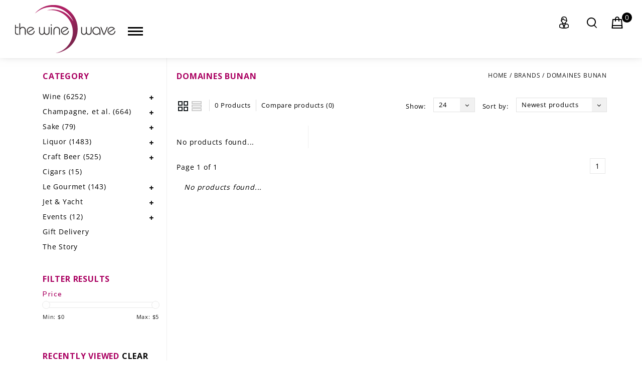

--- FILE ---
content_type: text/html;charset=utf-8
request_url: https://www.thewinewave.com/brands/domaines-bunan/
body_size: 16231
content:
<!DOCTYPE html>
<html lang="us">
  <head>
    <script type="text/javascript">
              (function e(){var e=document.createElement("script");e.type="text/javascript",e.async=true,e.src="//staticw2.yotpo.com/DODUsvksARHsbmBCSNDH50JmdQye62Zh3XfB1jfn/widget.js";var t=document.getElementsByTagName("script")[0];t.parentNode.insertBefore(e,t)})();
              </script>
    <meta charset="utf-8"/>
<!-- [START] 'blocks/head.rain' -->
<!--

  (c) 2008-2026 Lightspeed Netherlands B.V.
  http://www.lightspeedhq.com
  Generated: 18-01-2026 @ 10:47:34

-->
<link rel="canonical" href="https://www.thewinewave.com/brands/domaines-bunan/"/>
<link rel="alternate" href="https://www.thewinewave.com/index.rss" type="application/rss+xml" title="New Arrivals"/>
<meta name="robots" content="noodp,noydir"/>
<link href="www.TheWineWave.com" rel="publisher"/>
<meta property="og:url" content="https://www.thewinewave.com/brands/domaines-bunan/?source=facebook"/>
<meta property="og:site_name" content="The Wine Wave"/>
<meta property="og:title" content="Domaines Bunan"/>
<meta property="og:description" content="Boutique and independently owned South Florida fine wine shop located on Atlantic Ave. in the heart of seaside Delray Beach, Florida."/>
<script src="https://us1-config.doofinder.com/2.x/cab31ad4-b478-4f2d-9192-d7c3f627a5a1.js"></script>
<!--[if lt IE 9]>
<script src="https://cdn.shoplightspeed.com/assets/html5shiv.js?2025-02-20"></script>
<![endif]-->
<!-- [END] 'blocks/head.rain' -->
    <title>Domaines Bunan - The Wine Wave</title>
    <meta name="description" content="Boutique and independently owned South Florida fine wine shop located on Atlantic Ave. in the heart of seaside Delray Beach, Florida." />
    <meta name="keywords" content="Domaines, Bunan, Wine, beer, craft, liquor store, Champagne, cava, tequila, vodka, gin, rum, tastings, near, me, Burgundy, Bordeaux, Napa Valley, Italy, sake, japan, amaro, chocolate, bubbles, orange, natural, low intervention, mezcal, liqueur, madei" />
    <meta http-equiv="X-UA-Compatible" content="IE=edge">
    <meta name="viewport" content="width=device-width, initial-scale=1.0">
    <meta name="apple-mobile-web-app-capable" content="yes">
    <meta name="apple-mobile-web-app-status-bar-style" content="black">
    <meta property="fb:app_id" content="966242223397117"/>
    

    <link rel="shortcut icon" href="https://cdn.shoplightspeed.com/shops/611413/themes/859/assets/favicon.ico?20251228172935" type="image/x-icon" />
    <link href='//fonts.googleapis.com/css?family=Open%20Sans:400,600,700,800' rel='stylesheet' type='text/css'>
    <link href='//fonts.googleapis.com/css?family=Muli:400,600,700' rel='stylesheet' type='text/css'>
    <link href='//fonts.googleapis.com/css?family=Alex+Brush' rel='stylesheet' type='text/css'>
    <link rel="shortcut icon" href="https://cdn.shoplightspeed.com/shops/611413/themes/859/assets/favicon.ico?20251228172935" type="image/x-icon" /> 
    <link rel="stylesheet" href="https://cdn.shoplightspeed.com/shops/611413/themes/859/assets/bootstrap.css?20260109212333" />
    <link rel="stylesheet" href="https://cdn.shoplightspeed.com/shops/611413/themes/859/assets/style.css?20260109212333" />    
    <link rel="stylesheet" href="https://cdn.shoplightspeed.com/shops/611413/themes/859/assets/settings.css?20260109212333" /> 
    <link rel="stylesheet" href="https://cdn.shoplightspeed.com/shops/611413/themes/859/assets/custom.css?20260109212333" />
   
    
    <!-- Templatemela Custom CSS -->
   
   <link href="https://cdn.shoplightspeed.com/shops/611413/themes/859/assets/owl-carousel.css?20260109212333" rel="stylesheet" type="text/css" /> 
    <link href="https://cdn.shoplightspeed.com/shops/611413/themes/859/assets/owl-theme.css?20260109212333" rel="stylesheet" type="text/css" />
    <link href="https://cdn.shoplightspeed.com/shops/611413/themes/859/assets/owl-transitions.css?20260109212333" rel="stylesheet" type="text/css" />
   <link href="https://cdn.shoplightspeed.com/shops/611413/themes/859/assets/flexslider.css?20260109212333" rel="stylesheet" type="text/css" /> 
   <link href="https://cdn.shoplightspeed.com/shops/611413/themes/859/assets/font-awesome-min.css?20260109212333" rel="stylesheet" type="text/css" /> 
   <link href="https://cdn.shoplightspeed.com/shops/611413/themes/859/assets/responsive.css?20260109212333" rel="stylesheet" type="text/css" /> 
   <link href="https://cdn.shoplightspeed.com/shops/611413/themes/859/assets/animate.css?20260109212333" rel="stylesheet" type="text/css" /> 
   <link href="https://cdn.shoplightspeed.com/shops/611413/themes/859/assets/jquery-fancybox-2-1-4.css?20260109212333" rel="stylesheet" type="text/css" /> 
    <link rel="stylesheet" href="https://cdn.shoplightspeed.com/shops/611413/themes/859/assets/lightbox.css?20260109212333" />
      
    <!-- Templatemela Custom CSS -->
      
    
    <script src="https://cdn.shoplightspeed.com/assets/jquery-1-9-1.js?2025-02-20"></script>
    <script src="https://cdn.shoplightspeed.com/assets/jquery-ui-1-10-1.js?2025-02-20"></script>
   
   
    <script type="text/javascript" src="https://cdn.shoplightspeed.com/shops/611413/themes/859/assets/global.js?20260109212333"></script>
    <script type="text/javascript" src="https://cdn.shoplightspeed.com/shops/611413/themes/859/assets/jcarousel.js?20260109212333"></script>
    <script type="text/javascript" src="https://cdn.shoplightspeed.com/assets/gui.js?2025-02-20"></script>
    <script type="text/javascript" src="https://cdn.shoplightspeed.com/assets/gui-responsive-2-0.js?2025-02-20"></script>

    
   <!-- Templatemela Custom JS -->
    
    <script type="text/javascript" src="https://cdn.shoplightspeed.com/shops/611413/themes/859/assets/custom.js?20260109212333"></script>
    <script src="https://cdn.shoplightspeed.com/shops/611413/themes/859/assets/owl-carousel.js?20260109212333" type="text/javascript"></script>
    <script src="https://cdn.shoplightspeed.com/shops/611413/themes/859/assets/flexslider-min.js?20260109212333" type="text/javascript"></script> 
    <script src="https://cdn.shoplightspeed.com/shops/611413/themes/859/assets/parallax.js?20260109212333" type="text/javascript"></script>
    <script src="https://cdn.shoplightspeed.com/shops/611413/themes/859/assets/treeview.js?20260109212333" type="text/javascript"></script>
    <script src="https://cdn.shoplightspeed.com/shops/611413/themes/859/assets/playfull.js?20260109212333" type="text/javascript"></script>
    <script src="https://cdn.shoplightspeed.com/shops/611413/themes/859/assets/jquery-fancybox-2-1-4.js?20260109212333" type="text/javascript"></script>
    <script src="https://cdn.shoplightspeed.com/shops/611413/themes/859/assets/doubletaptogo.js?20260109212333" type="text/javascript"></script>
    <script type="text/javascript" src="https://cdn.shoplightspeed.com/shops/611413/themes/859/assets/lightbox-2-6-min.js?20260109212333"></script>
    <!-- Start video parallax script -->
    <script src="https://cdn.shoplightspeed.com/shops/611413/themes/859/assets/jquery-videobg-min.js?20260109212333" type="text/javascript"></script>
    <script type="text/javascript">
    $(document).ready(function(){
    $('body.fluid .vedioblock').videoBG({zIndex:0,mp4:'https://youtu.be/sDtxVvkaRS8',ogv:'https://youtu.be/sDtxVvkaRS8',webm:'https://youtu.be/sDtxVvkaRS8',
    poster:'https://cdn.shoplightspeed.com/shops/611413/themes/859/assets/videoparallax.jpg?20251228172935',opacity:1,fullscreen:true,});
    });
    </script>
    <!-- End video parallax script -->
    <script async src="//www.youtube.com/iframe_api"></script>
    <script type="text/javascript">
      $(document).ready(function(){
        $('.flexslider').flexslider({
          animation : 'fade',     
          slideshowSpeed :3000,   
          pauseOnHover:"5",
          slideshow:1,
          start: function(slider){
            $('body').removeClass('loading');
          }
        });
      });
      
      function bannerHeight() {
        if(jQuery(window).width() > 767){
            height = $('.banner1').height();
            $('.h-messages').css('margin-top',height);
        } else {
          $('.h-messages').css('margin-top','0');
        }
     }
       $(window).resize(function() { bannerHeight(); });
       $(window).load(function() { bannerHeight(); });
      
    </script>
    <script>
 function onYouTubeIframeAPIReady() {
  var player;
  player = new YT.Player('muteYouTubeVideoPlayer', {
    videoId: 'sDtxVvkaRS8', // YouTube Video ID   
    playerVars: {
     
      autoplay: 1,        // Auto-play the video on load
      controls: 1,        // Show pause/play buttons in player
      showinfo: 0,        // Hide the video title
      modestbranding: 1,  // Hide the Youtube Logo
      loop: 1,            // Run the video in a loop
      playlist: 'sDtxVvkaRS8',            // Run the video in a loop
      fs: 0,              // Hide the full screen button
      cc_load_policy: 0, // Hide closed captions
      iv_load_policy: 3,  // Hide the Video Annotations
      autohide: 0         // Hide video controls when playing
    },
    events: {
      onReady: function(e) {
        //if(1 == 1){
        e.target.mute();
        //}
      }
    }
    
  });
   //if(1 == 0){
   $('#mute-toggle').on('click', function() {
    var mute_toggle = $(this);

    if(player.isMuted()){
        player.unMute();
        mute_toggle.html('<img height="30px" width="30px" src="[data-uri]" />');
    }
    else{
        player.mute();
        mute_toggle.html('<img height="30px" width="30px" src="[data-uri]" />');
    }
});
   //}  
 }
     //Preloader
jQuery(window).load(function() {
							   "use strict";
var preloaderFadeOutTime = 5;
function hidePreloader() {
var preloader = jQuery('.spinner-wrapper');
preloader.fadeOut(preloaderFadeOutTime);
}
hidePreloader();
}); 
    
 // Written by @labnol 
</script>
    <!-- Templatemela Custom JS -->
    <!--[if lt IE 9]>
    <link rel="stylesheet" href="https://cdn.shoplightspeed.com/shops/611413/themes/859/assets/style-ie.css?20260109212333" />
    <![endif]-->
  </head>
  <body class=" fluid category   style1">  
    
    <div class="spinner-wrapper">
<div class="spinner">
  <div class="double-bounce1"></div>
  <div class="double-bounce2"></div>
</div>
</div>
    
    <header class="transparent main  style1     ">
      <div class="navigation">
        <div class="align">
           <div class="vertical logo">
            <a href="https://www.thewinewave.com/" title="The Wine Wave">
              <img src="https://cdn.shoplightspeed.com/shops/611413/themes/859/assets/logo.png?20251228172935" alt="The Wine Wave" />
            </a>
           <div class="thme-toggle-arrow burger"> 
              <div class="menu-opener-inner active"></div>
           </div>
          </div>
          <nav class="nonbounce vertical">
              <ul class="vertical-nav">
                <li class="item home ">
                  <a class="itemLink" href="https://www.thewinewave.com/">Home</a>
                </li>
                                <li class="item sub">
                  <a class="itemLink" href="https://www.thewinewave.com/wine/" title="Wine">Wine</a>
                                    <span class="glyphicon glyphicon-play"></span>
                  <ul class="subnav">
                                        <li class="subitem">
                      <a class="subitemLink" href="https://www.thewinewave.com/wine/rose/" title="Rosé">Rosé</a>
                                            <ul class="subnav">
                                                <li class="subitem">
                          <a class="subitemLink" href="https://www.thewinewave.com/wine/rose/france/" title="France">France</a>
                        </li>
                                                <li class="subitem">
                          <a class="subitemLink" href="https://www.thewinewave.com/wine/rose/united-states/" title="United States">United States</a>
                        </li>
                                                <li class="subitem">
                          <a class="subitemLink" href="https://www.thewinewave.com/wine/rose/italy/" title="Italy">Italy</a>
                        </li>
                                                <li class="subitem">
                          <a class="subitemLink" href="https://www.thewinewave.com/wine/rose/spain/" title="Spain">Spain</a>
                        </li>
                                                <li class="subitem">
                          <a class="subitemLink" href="https://www.thewinewave.com/wine/rose/toro/" title="Toro">Toro</a>
                        </li>
                                                <li class="subitem">
                          <a class="subitemLink" href="https://www.thewinewave.com/wine/rose/portugal/" title="Portugal">Portugal</a>
                        </li>
                                                <li class="subitem">
                          <a class="subitemLink" href="https://www.thewinewave.com/wine/rose/greece/" title="Greece">Greece</a>
                        </li>
                                                <li class="subitem">
                          <a class="subitemLink" href="https://www.thewinewave.com/wine/rose/australia/" title="Australia">Australia</a>
                        </li>
                                                <li class="subitem">
                          <a class="subitemLink" href="https://www.thewinewave.com/wine/rose/south-africa/" title="South Africa">South Africa</a>
                        </li>
                                                <li class="subitem">
                          <a class="subitemLink" href="https://www.thewinewave.com/wine/rose/austria/" title="Austria">Austria</a>
                        </li>
                                                <li class="subitem">
                          <a class="subitemLink" href="https://www.thewinewave.com/wine/rose/germany/" title="Germany">Germany</a>
                        </li>
                                                <li class="subitem">
                          <a class="subitemLink" href="https://www.thewinewave.com/wine/rose/armenia/" title="Armenia">Armenia</a>
                        </li>
                                                <li class="subitem">
                          <a class="subitemLink" href="https://www.thewinewave.com/wine/rose/mexico/" title="México">México</a>
                        </li>
                                                <li class="subitem">
                          <a class="subitemLink" href="https://www.thewinewave.com/wine/rose/lebanon/" title="Lebanon">Lebanon</a>
                        </li>
                                                <li class="subitem">
                          <a class="subitemLink" href="https://www.thewinewave.com/wine/rose/mexico-4273364/" title="México">México</a>
                        </li>
                                              </ul>
                                          </li>
                                        <li class="subitem">
                      <a class="subitemLink" href="https://www.thewinewave.com/wine/argentina/" title="Argentina">Argentina</a>
                                            <ul class="subnav">
                                                <li class="subitem">
                          <a class="subitemLink" href="https://www.thewinewave.com/wine/argentina/ancellotta/" title="Ancellotta">Ancellotta</a>
                        </li>
                                                <li class="subitem">
                          <a class="subitemLink" href="https://www.thewinewave.com/wine/argentina/cabernet-franc/" title="Cabernet Franc">Cabernet Franc</a>
                        </li>
                                                <li class="subitem">
                          <a class="subitemLink" href="https://www.thewinewave.com/wine/argentina/cabernet-sauvignon/" title="Cabernet Sauvignon">Cabernet Sauvignon</a>
                        </li>
                                                <li class="subitem">
                          <a class="subitemLink" href="https://www.thewinewave.com/wine/argentina/chardonnay/" title="Chardonnay">Chardonnay</a>
                        </li>
                                                <li class="subitem">
                          <a class="subitemLink" href="https://www.thewinewave.com/wine/argentina/malbec/" title="Malbec">Malbec</a>
                        </li>
                                                <li class="subitem">
                          <a class="subitemLink" href="https://www.thewinewave.com/wine/argentina/red-blend/" title="Red Blend">Red Blend</a>
                        </li>
                                                <li class="subitem">
                          <a class="subitemLink" href="https://www.thewinewave.com/wine/argentina/pinot-noir/" title="Pinot Noir">Pinot Noir</a>
                        </li>
                                                <li class="subitem">
                          <a class="subitemLink" href="https://www.thewinewave.com/wine/argentina/torrontes/" title="Torrontés">Torrontés</a>
                        </li>
                                              </ul>
                                          </li>
                                        <li class="subitem">
                      <a class="subitemLink" href="https://www.thewinewave.com/wine/armenia/" title="Armenia">Armenia</a>
                                            <ul class="subnav">
                                                <li class="subitem">
                          <a class="subitemLink" href="https://www.thewinewave.com/wine/armenia/vayots-dzor/" title="Vayots Dzor">Vayots Dzor</a>
                        </li>
                                              </ul>
                                          </li>
                                        <li class="subitem">
                      <a class="subitemLink" href="https://www.thewinewave.com/wine/australia/" title="Australia">Australia</a>
                                            <ul class="subnav">
                                                <li class="subitem">
                          <a class="subitemLink" href="https://www.thewinewave.com/wine/australia/cabernet-franc/" title="Cabernet Franc">Cabernet Franc</a>
                        </li>
                                                <li class="subitem">
                          <a class="subitemLink" href="https://www.thewinewave.com/wine/australia/cabernet-sauvignon/" title="Cabernet Sauvignon">Cabernet Sauvignon</a>
                        </li>
                                                <li class="subitem">
                          <a class="subitemLink" href="https://www.thewinewave.com/wine/australia/chardonnay/" title="Chardonnay">Chardonnay</a>
                        </li>
                                                <li class="subitem">
                          <a class="subitemLink" href="https://www.thewinewave.com/wine/australia/grenache/" title="Grenache">Grenache</a>
                        </li>
                                                <li class="subitem">
                          <a class="subitemLink" href="https://www.thewinewave.com/wine/australia/merlot/" title="Merlot">Merlot</a>
                        </li>
                                                <li class="subitem">
                          <a class="subitemLink" href="https://www.thewinewave.com/wine/australia/nero-davola/" title="Nero d&#039;Avola">Nero d&#039;Avola</a>
                        </li>
                                                <li class="subitem">
                          <a class="subitemLink" href="https://www.thewinewave.com/wine/australia/pinot-gris/" title="Pinot Gris">Pinot Gris</a>
                        </li>
                                                <li class="subitem">
                          <a class="subitemLink" href="https://www.thewinewave.com/wine/australia/pinot-noir/" title="Pinot Noir">Pinot Noir</a>
                        </li>
                                                <li class="subitem">
                          <a class="subitemLink" href="https://www.thewinewave.com/wine/australia/red-blend/" title="Red Blend">Red Blend</a>
                        </li>
                                                <li class="subitem">
                          <a class="subitemLink" href="https://www.thewinewave.com/wine/australia/shiraz/" title="Shiraz">Shiraz</a>
                        </li>
                                                <li class="subitem">
                          <a class="subitemLink" href="https://www.thewinewave.com/wine/australia/sauvignon-blanc/" title="Sauvignon Blanc">Sauvignon Blanc</a>
                        </li>
                                              </ul>
                                          </li>
                                        <li class="subitem">
                      <a class="subitemLink" href="https://www.thewinewave.com/wine/austria/" title="Austria">Austria</a>
                                            <ul class="subnav">
                                                <li class="subitem">
                          <a class="subitemLink" href="https://www.thewinewave.com/wine/austria/gruener-veltliner/" title="Grüner Veltliner">Grüner Veltliner</a>
                        </li>
                                                <li class="subitem">
                          <a class="subitemLink" href="https://www.thewinewave.com/wine/austria/red-blend/" title="Red Blend">Red Blend</a>
                        </li>
                                                <li class="subitem">
                          <a class="subitemLink" href="https://www.thewinewave.com/wine/austria/riesling/" title="Riesling">Riesling</a>
                        </li>
                                                <li class="subitem">
                          <a class="subitemLink" href="https://www.thewinewave.com/wine/austria/sauvignon-blanc/" title="Sauvignon Blanc">Sauvignon Blanc</a>
                        </li>
                                                <li class="subitem">
                          <a class="subitemLink" href="https://www.thewinewave.com/wine/austria/white-blend/" title="White Blend">White Blend</a>
                        </li>
                                                <li class="subitem">
                          <a class="subitemLink" href="https://www.thewinewave.com/wine/austria/zweigelt/" title="Zweigelt">Zweigelt</a>
                        </li>
                                              </ul>
                                          </li>
                                        <li class="subitem">
                      <a class="subitemLink" href="https://www.thewinewave.com/wine/canada-3597795/" title="Canada">Canada</a>
                                          </li>
                                        <li class="subitem">
                      <a class="subitemLink" href="https://www.thewinewave.com/wine/chile/" title="Chile">Chile</a>
                                            <ul class="subnav">
                                                <li class="subitem">
                          <a class="subitemLink" href="https://www.thewinewave.com/wine/chile/cabernet-franc/" title="Cabernet Franc">Cabernet Franc</a>
                        </li>
                                                <li class="subitem">
                          <a class="subitemLink" href="https://www.thewinewave.com/wine/chile/cabernet-sauvignon/" title="Cabernet Sauvignon">Cabernet Sauvignon</a>
                        </li>
                                                <li class="subitem">
                          <a class="subitemLink" href="https://www.thewinewave.com/wine/chile/carmenere/" title="Carménère">Carménère</a>
                        </li>
                                                <li class="subitem">
                          <a class="subitemLink" href="https://www.thewinewave.com/wine/chile/chardonnay/" title="Chardonnay">Chardonnay</a>
                        </li>
                                                <li class="subitem">
                          <a class="subitemLink" href="https://www.thewinewave.com/wine/chile/merlot/" title="Merlot">Merlot</a>
                        </li>
                                                <li class="subitem">
                          <a class="subitemLink" href="https://www.thewinewave.com/wine/chile/moscatel-de-alejandria/" title="Moscatel de Alejandria">Moscatel de Alejandria</a>
                        </li>
                                                <li class="subitem">
                          <a class="subitemLink" href="https://www.thewinewave.com/wine/chile/pais-criolla-chica-mission/" title="Pais / Criolla Chica / Mission">Pais / Criolla Chica / Mission</a>
                        </li>
                                                <li class="subitem">
                          <a class="subitemLink" href="https://www.thewinewave.com/wine/chile/pinot-noir/" title="Pinot Noir">Pinot Noir</a>
                        </li>
                                                <li class="subitem">
                          <a class="subitemLink" href="https://www.thewinewave.com/wine/chile/red-blend/" title="Red Blend">Red Blend</a>
                        </li>
                                                <li class="subitem">
                          <a class="subitemLink" href="https://www.thewinewave.com/wine/chile/sauvignon-blanc/" title="Sauvignon Blanc">Sauvignon Blanc</a>
                        </li>
                                                <li class="subitem">
                          <a class="subitemLink" href="https://www.thewinewave.com/wine/chile/semillon/" title="Sémillon">Sémillon</a>
                        </li>
                                                <li class="subitem">
                          <a class="subitemLink" href="https://www.thewinewave.com/wine/chile/torrontes/" title="Torrontes">Torrontes</a>
                        </li>
                                                <li class="subitem">
                          <a class="subitemLink" href="https://www.thewinewave.com/wine/chile/white-blend/" title="White Blend">White Blend</a>
                        </li>
                                              </ul>
                                          </li>
                                        <li class="subitem">
                      <a class="subitemLink" href="https://www.thewinewave.com/wine/croatia/" title="Croatia">Croatia</a>
                                            <ul class="subnav">
                                                <li class="subitem">
                          <a class="subitemLink" href="https://www.thewinewave.com/wine/croatia/plavina/" title="Plavina">Plavina</a>
                        </li>
                                              </ul>
                                          </li>
                                        <li class="subitem">
                      <a class="subitemLink" href="https://www.thewinewave.com/wine/cyprus/" title="Cyprus">Cyprus</a>
                                            <ul class="subnav">
                                                <li class="subitem">
                          <a class="subitemLink" href="https://www.thewinewave.com/wine/cyprus/morokanella/" title="Morokanella">Morokanella</a>
                        </li>
                                                <li class="subitem">
                          <a class="subitemLink" href="https://www.thewinewave.com/wine/cyprus/xynisteri/" title="Xynisteri">Xynisteri</a>
                        </li>
                                              </ul>
                                          </li>
                                        <li class="subitem">
                      <a class="subitemLink" href="https://www.thewinewave.com/wine/france/" title="France">France</a>
                                            <ul class="subnav">
                                                <li class="subitem">
                          <a class="subitemLink" href="https://www.thewinewave.com/wine/france/alsace/" title="Alsace">Alsace</a>
                        </li>
                                                <li class="subitem">
                          <a class="subitemLink" href="https://www.thewinewave.com/wine/france/bandol/" title="Bandol">Bandol</a>
                        </li>
                                                <li class="subitem">
                          <a class="subitemLink" href="https://www.thewinewave.com/wine/france/beaujolais/" title="Beaujolais">Beaujolais</a>
                        </li>
                                                <li class="subitem">
                          <a class="subitemLink" href="https://www.thewinewave.com/wine/france/burgundy/" title="Burgundy">Burgundy</a>
                        </li>
                                                <li class="subitem">
                          <a class="subitemLink" href="https://www.thewinewave.com/wine/france/bordeaux/" title="Bordeaux">Bordeaux</a>
                        </li>
                                                <li class="subitem">
                          <a class="subitemLink" href="https://www.thewinewave.com/wine/france/cahors/" title="Cahors">Cahors</a>
                        </li>
                                                <li class="subitem">
                          <a class="subitemLink" href="https://www.thewinewave.com/wine/france/cotes-de-gascogne/" title="Côtes de Gascogne">Côtes de Gascogne</a>
                        </li>
                                                <li class="subitem">
                          <a class="subitemLink" href="https://www.thewinewave.com/wine/france/cotes-du-roussillon/" title="Côtes du Roussillon">Côtes du Roussillon</a>
                        </li>
                                                <li class="subitem">
                          <a class="subitemLink" href="https://www.thewinewave.com/wine/france/jura/" title="Jura">Jura</a>
                        </li>
                                                <li class="subitem">
                          <a class="subitemLink" href="https://www.thewinewave.com/wine/france/languedoc/" title="Languedoc">Languedoc</a>
                        </li>
                                                <li class="subitem">
                          <a class="subitemLink" href="https://www.thewinewave.com/wine/france/loire-valley/" title="Loire Valley">Loire Valley</a>
                        </li>
                                                <li class="subitem">
                          <a class="subitemLink" href="https://www.thewinewave.com/wine/france/rhone/" title="Rhône">Rhône</a>
                        </li>
                                                <li class="subitem">
                          <a class="subitemLink" href="https://www.thewinewave.com/wine/france/palette/" title="Palette">Palette</a>
                        </li>
                                                <li class="subitem">
                          <a class="subitemLink" href="https://www.thewinewave.com/wine/france/savoie/" title="Savoie">Savoie</a>
                        </li>
                                                <li class="subitem">
                          <a class="subitemLink" href="https://www.thewinewave.com/wine/france/pays-doc/" title="Pays d&#039;Oc">Pays d&#039;Oc</a>
                        </li>
                                              </ul>
                                          </li>
                                        <li class="subitem">
                      <a class="subitemLink" href="https://www.thewinewave.com/wine/georgia/" title="Georgia">Georgia</a>
                                            <ul class="subnav">
                                                <li class="subitem">
                          <a class="subitemLink" href="https://www.thewinewave.com/wine/georgia/mtsvane/" title="Mtsvane">Mtsvane</a>
                        </li>
                                                <li class="subitem">
                          <a class="subitemLink" href="https://www.thewinewave.com/wine/georgia/rkatsiteli/" title="Rkatsiteli">Rkatsiteli</a>
                        </li>
                                                <li class="subitem">
                          <a class="subitemLink" href="https://www.thewinewave.com/wine/georgia/saperavi/" title="Saperavi">Saperavi</a>
                        </li>
                                                <li class="subitem">
                          <a class="subitemLink" href="https://www.thewinewave.com/wine/georgia/tsitska/" title="Tsitska">Tsitska</a>
                        </li>
                                                <li class="subitem">
                          <a class="subitemLink" href="https://www.thewinewave.com/wine/georgia/tsolikouri/" title="Tsolikouri">Tsolikouri</a>
                        </li>
                                              </ul>
                                          </li>
                                        <li class="subitem">
                      <a class="subitemLink" href="https://www.thewinewave.com/wine/germany/" title="Germany">Germany</a>
                                            <ul class="subnav">
                                                <li class="subitem">
                          <a class="subitemLink" href="https://www.thewinewave.com/wine/germany/gewuerztraminer/" title="Gewürztraminer">Gewürztraminer</a>
                        </li>
                                                <li class="subitem">
                          <a class="subitemLink" href="https://www.thewinewave.com/wine/germany/pinot-blanc/" title="Pinot Blanc">Pinot Blanc</a>
                        </li>
                                                <li class="subitem">
                          <a class="subitemLink" href="https://www.thewinewave.com/wine/germany/pinot-gris/" title="Pinot Gris">Pinot Gris</a>
                        </li>
                                                <li class="subitem">
                          <a class="subitemLink" href="https://www.thewinewave.com/wine/germany/pinot-noir/" title="Pinot Noir">Pinot Noir</a>
                        </li>
                                                <li class="subitem">
                          <a class="subitemLink" href="https://www.thewinewave.com/wine/germany/riesling/" title="Riesling">Riesling</a>
                        </li>
                                                <li class="subitem">
                          <a class="subitemLink" href="https://www.thewinewave.com/wine/germany/esoteric-red/" title="Esoteric Red">Esoteric Red</a>
                        </li>
                                              </ul>
                                          </li>
                                        <li class="subitem">
                      <a class="subitemLink" href="https://www.thewinewave.com/wine/greece/" title="Greece">Greece</a>
                                            <ul class="subnav">
                                                <li class="subitem">
                          <a class="subitemLink" href="https://www.thewinewave.com/wine/greece/agiorgitiko/" title="Agiorgitiko">Agiorgitiko</a>
                        </li>
                                                <li class="subitem">
                          <a class="subitemLink" href="https://www.thewinewave.com/wine/greece/assyrtiko/" title="Assyrtiko">Assyrtiko</a>
                        </li>
                                                <li class="subitem">
                          <a class="subitemLink" href="https://www.thewinewave.com/wine/greece/limnio/" title="Limnio">Limnio</a>
                        </li>
                                                <li class="subitem">
                          <a class="subitemLink" href="https://www.thewinewave.com/wine/greece/cabernet-sauvignon/" title="Cabernet Sauvignon">Cabernet Sauvignon</a>
                        </li>
                                                <li class="subitem">
                          <a class="subitemLink" href="https://www.thewinewave.com/wine/greece/malagousia/" title="Malagousia">Malagousia</a>
                        </li>
                                                <li class="subitem">
                          <a class="subitemLink" href="https://www.thewinewave.com/wine/greece/mandilaria/" title="Mandilaria">Mandilaria</a>
                        </li>
                                                <li class="subitem">
                          <a class="subitemLink" href="https://www.thewinewave.com/wine/greece/mavrodaphne/" title="Mavrodaphne">Mavrodaphne</a>
                        </li>
                                                <li class="subitem">
                          <a class="subitemLink" href="https://www.thewinewave.com/wine/greece/morokanella/" title="Morokanella">Morokanella</a>
                        </li>
                                                <li class="subitem">
                          <a class="subitemLink" href="https://www.thewinewave.com/wine/greece/moschofilero/" title="Moschofilero">Moschofilero</a>
                        </li>
                                                <li class="subitem">
                          <a class="subitemLink" href="https://www.thewinewave.com/wine/greece/muscat/" title="Muscat">Muscat</a>
                        </li>
                                                <li class="subitem">
                          <a class="subitemLink" href="https://www.thewinewave.com/wine/greece/retsina/" title="Retsina">Retsina</a>
                        </li>
                                                <li class="subitem">
                          <a class="subitemLink" href="https://www.thewinewave.com/wine/greece/roditis/" title="Roditis">Roditis</a>
                        </li>
                                                <li class="subitem">
                          <a class="subitemLink" href="https://www.thewinewave.com/wine/greece/savatiano/" title="Savatiano">Savatiano</a>
                        </li>
                                                <li class="subitem">
                          <a class="subitemLink" href="https://www.thewinewave.com/wine/greece/tannat/" title="Tannat">Tannat</a>
                        </li>
                                                <li class="subitem">
                          <a class="subitemLink" href="https://www.thewinewave.com/wine/greece/xinomavro/" title="Xinomavro">Xinomavro</a>
                        </li>
                                              </ul>
                                          </li>
                                        <li class="subitem">
                      <a class="subitemLink" href="https://www.thewinewave.com/wine/hungary/" title="Hungary">Hungary</a>
                                            <ul class="subnav">
                                                <li class="subitem">
                          <a class="subitemLink" href="https://www.thewinewave.com/wine/hungary/cabernet-franc/" title="Cabernet Franc">Cabernet Franc</a>
                        </li>
                                                <li class="subitem">
                          <a class="subitemLink" href="https://www.thewinewave.com/wine/hungary/furmint/" title="Furmint">Furmint</a>
                        </li>
                                                <li class="subitem">
                          <a class="subitemLink" href="https://www.thewinewave.com/wine/hungary/tokaj/" title="Tokaj">Tokaj</a>
                        </li>
                                              </ul>
                                          </li>
                                        <li class="subitem">
                      <a class="subitemLink" href="https://www.thewinewave.com/wine/italy/" title="Italy">Italy</a>
                                            <ul class="subnav">
                                                <li class="subitem">
                          <a class="subitemLink" href="https://www.thewinewave.com/wine/italy/abruzzo/" title="Abruzzo">Abruzzo</a>
                        </li>
                                                <li class="subitem">
                          <a class="subitemLink" href="https://www.thewinewave.com/wine/italy/basilicata/" title="Basilicata">Basilicata</a>
                        </li>
                                                <li class="subitem">
                          <a class="subitemLink" href="https://www.thewinewave.com/wine/italy/campania/" title="Campania">Campania</a>
                        </li>
                                                <li class="subitem">
                          <a class="subitemLink" href="https://www.thewinewave.com/wine/italy/emilia-romagna/" title="Emilia Romagna">Emilia Romagna</a>
                        </li>
                                                <li class="subitem">
                          <a class="subitemLink" href="https://www.thewinewave.com/wine/italy/friuli-venezia/" title="Friuli-Venezia">Friuli-Venezia</a>
                        </li>
                                                <li class="subitem">
                          <a class="subitemLink" href="https://www.thewinewave.com/wine/italy/lazio/" title="Lazio">Lazio</a>
                        </li>
                                                <li class="subitem">
                          <a class="subitemLink" href="https://www.thewinewave.com/wine/italy/liguria/" title="Liguria">Liguria</a>
                        </li>
                                                <li class="subitem">
                          <a class="subitemLink" href="https://www.thewinewave.com/wine/italy/lombardy/" title="Lombardy">Lombardy</a>
                        </li>
                                                <li class="subitem">
                          <a class="subitemLink" href="https://www.thewinewave.com/wine/italy/marche/" title="Marche">Marche</a>
                        </li>
                                                <li class="subitem">
                          <a class="subitemLink" href="https://www.thewinewave.com/wine/italy/piedmont/" title="Piedmont">Piedmont</a>
                        </li>
                                                <li class="subitem">
                          <a class="subitemLink" href="https://www.thewinewave.com/wine/italy/puglia/" title="Puglia">Puglia</a>
                        </li>
                                                <li class="subitem">
                          <a class="subitemLink" href="https://www.thewinewave.com/wine/italy/sardinia/" title="Sardinia">Sardinia</a>
                        </li>
                                                <li class="subitem">
                          <a class="subitemLink" href="https://www.thewinewave.com/wine/italy/sicily/" title="Sicily">Sicily</a>
                        </li>
                                                <li class="subitem">
                          <a class="subitemLink" href="https://www.thewinewave.com/wine/italy/tuscany/" title="Tuscany">Tuscany</a>
                        </li>
                                                <li class="subitem">
                          <a class="subitemLink" href="https://www.thewinewave.com/wine/italy/trentino-alto-adige/" title="Trentino-Alto Adige">Trentino-Alto Adige</a>
                        </li>
                                                <li class="subitem">
                          <a class="subitemLink" href="https://www.thewinewave.com/wine/italy/umbria/" title="Umbria">Umbria</a>
                        </li>
                                                <li class="subitem">
                          <a class="subitemLink" href="https://www.thewinewave.com/wine/italy/veneto/" title="Veneto">Veneto</a>
                        </li>
                                              </ul>
                                          </li>
                                        <li class="subitem">
                      <a class="subitemLink" href="https://www.thewinewave.com/wine/lebanon/" title="Lebanon">Lebanon</a>
                                          </li>
                                        <li class="subitem">
                      <a class="subitemLink" href="https://www.thewinewave.com/wine/mexico/" title="México">México</a>
                                            <ul class="subnav">
                                                <li class="subitem">
                          <a class="subitemLink" href="https://www.thewinewave.com/wine/mexico/muscat-hamburg/" title="Muscat Hamburg">Muscat Hamburg</a>
                        </li>
                                                <li class="subitem">
                          <a class="subitemLink" href="https://www.thewinewave.com/wine/mexico/pais-criolla-chica-mission/" title="Pais/Criolla Chica/Mission">Pais/Criolla Chica/Mission</a>
                        </li>
                                                <li class="subitem">
                          <a class="subitemLink" href="https://www.thewinewave.com/wine/mexico/red-blend/" title="Red Blend">Red Blend</a>
                        </li>
                                              </ul>
                                          </li>
                                        <li class="subitem">
                      <a class="subitemLink" href="https://www.thewinewave.com/wine/new-zealand/" title="New Zealand">New Zealand</a>
                                            <ul class="subnav">
                                                <li class="subitem">
                          <a class="subitemLink" href="https://www.thewinewave.com/wine/new-zealand/chardonnay/" title="Chardonnay">Chardonnay</a>
                        </li>
                                                <li class="subitem">
                          <a class="subitemLink" href="https://www.thewinewave.com/wine/new-zealand/fume-blanc/" title="Fume Blanc">Fume Blanc</a>
                        </li>
                                                <li class="subitem">
                          <a class="subitemLink" href="https://www.thewinewave.com/wine/new-zealand/pinot-gris/" title="Pinot Gris">Pinot Gris</a>
                        </li>
                                                <li class="subitem">
                          <a class="subitemLink" href="https://www.thewinewave.com/wine/new-zealand/pinot-noir/" title="Pinot Noir">Pinot Noir</a>
                        </li>
                                                <li class="subitem">
                          <a class="subitemLink" href="https://www.thewinewave.com/wine/new-zealand/sauvignon-blanc/" title="Sauvignon Blanc">Sauvignon Blanc</a>
                        </li>
                                              </ul>
                                          </li>
                                        <li class="subitem">
                      <a class="subitemLink" href="https://www.thewinewave.com/wine/portugal/" title="Portugal">Portugal</a>
                                            <ul class="subnav">
                                                <li class="subitem">
                          <a class="subitemLink" href="https://www.thewinewave.com/wine/portugal/alentejo/" title="Alentejo">Alentejo</a>
                        </li>
                                                <li class="subitem">
                          <a class="subitemLink" href="https://www.thewinewave.com/wine/portugal/bairrada/" title="Bairrada">Bairrada</a>
                        </li>
                                                <li class="subitem">
                          <a class="subitemLink" href="https://www.thewinewave.com/wine/portugal/douro/" title="Douro">Douro</a>
                        </li>
                                                <li class="subitem">
                          <a class="subitemLink" href="https://www.thewinewave.com/wine/portugal/dao/" title="Dão">Dão</a>
                        </li>
                                                <li class="subitem">
                          <a class="subitemLink" href="https://www.thewinewave.com/wine/portugal/madeira/" title="Madeira">Madeira</a>
                        </li>
                                                <li class="subitem">
                          <a class="subitemLink" href="https://www.thewinewave.com/wine/portugal/minho/" title="Minho">Minho</a>
                        </li>
                                                <li class="subitem">
                          <a class="subitemLink" href="https://www.thewinewave.com/wine/portugal/port/" title="Port">Port</a>
                        </li>
                                                <li class="subitem">
                          <a class="subitemLink" href="https://www.thewinewave.com/wine/portugal/vinho-verde/" title="Vinho Verde">Vinho Verde</a>
                        </li>
                                              </ul>
                                          </li>
                                        <li class="subitem">
                      <a class="subitemLink" href="https://www.thewinewave.com/wine/slovenia/" title="Slovenia">Slovenia</a>
                                            <ul class="subnav">
                                                <li class="subitem">
                          <a class="subitemLink" href="https://www.thewinewave.com/wine/slovenia/blaufrankisch/" title="Blaufrankisch">Blaufrankisch</a>
                        </li>
                                                <li class="subitem">
                          <a class="subitemLink" href="https://www.thewinewave.com/wine/slovenia/cabernet-sauvignon/" title="Cabernet Sauvignon">Cabernet Sauvignon</a>
                        </li>
                                                <li class="subitem">
                          <a class="subitemLink" href="https://www.thewinewave.com/wine/slovenia/furmint/" title="Furmint">Furmint</a>
                        </li>
                                                <li class="subitem">
                          <a class="subitemLink" href="https://www.thewinewave.com/wine/slovenia/muskat/" title="Muskat">Muskat</a>
                        </li>
                                                <li class="subitem">
                          <a class="subitemLink" href="https://www.thewinewave.com/wine/slovenia/pinot-grigio/" title="Pinot Grigio">Pinot Grigio</a>
                        </li>
                                                <li class="subitem">
                          <a class="subitemLink" href="https://www.thewinewave.com/wine/slovenia/pinot-nero/" title="Pinot Nero">Pinot Nero</a>
                        </li>
                                                <li class="subitem">
                          <a class="subitemLink" href="https://www.thewinewave.com/wine/slovenia/refosk/" title="Refošk">Refošk</a>
                        </li>
                                                <li class="subitem">
                          <a class="subitemLink" href="https://www.thewinewave.com/wine/slovenia/ribolla-gialla/" title="Ribolla Gialla">Ribolla Gialla</a>
                        </li>
                                                <li class="subitem">
                          <a class="subitemLink" href="https://www.thewinewave.com/wine/slovenia/white-blend/" title="White Blend">White Blend</a>
                        </li>
                                              </ul>
                                          </li>
                                        <li class="subitem">
                      <a class="subitemLink" href="https://www.thewinewave.com/wine/south-africa/" title="South Africa">South Africa</a>
                                            <ul class="subnav">
                                                <li class="subitem">
                          <a class="subitemLink" href="https://www.thewinewave.com/wine/south-africa/cabernet-sauvignon/" title="Cabernet Sauvignon">Cabernet Sauvignon</a>
                        </li>
                                                <li class="subitem">
                          <a class="subitemLink" href="https://www.thewinewave.com/wine/south-africa/chardonnay/" title="Chardonnay">Chardonnay</a>
                        </li>
                                                <li class="subitem">
                          <a class="subitemLink" href="https://www.thewinewave.com/wine/south-africa/chenin-blanc/" title="Chenin Blanc">Chenin Blanc</a>
                        </li>
                                                <li class="subitem">
                          <a class="subitemLink" href="https://www.thewinewave.com/wine/south-africa/pinotage/" title="Pinotage">Pinotage</a>
                        </li>
                                                <li class="subitem">
                          <a class="subitemLink" href="https://www.thewinewave.com/wine/south-africa/pinot-noir/" title="Pinot Noir">Pinot Noir</a>
                        </li>
                                                <li class="subitem">
                          <a class="subitemLink" href="https://www.thewinewave.com/wine/south-africa/red-blend/" title="Red Blend">Red Blend</a>
                        </li>
                                                <li class="subitem">
                          <a class="subitemLink" href="https://www.thewinewave.com/wine/south-africa/sauvignon-blanc/" title="Sauvignon Blanc">Sauvignon Blanc</a>
                        </li>
                                                <li class="subitem">
                          <a class="subitemLink" href="https://www.thewinewave.com/wine/south-africa/syrah/" title="Syrah">Syrah</a>
                        </li>
                                                <li class="subitem">
                          <a class="subitemLink" href="https://www.thewinewave.com/wine/south-africa/viognier/" title="Viognier">Viognier</a>
                        </li>
                                                <li class="subitem">
                          <a class="subitemLink" href="https://www.thewinewave.com/wine/south-africa/gsm/" title="GSM">GSM</a>
                        </li>
                                              </ul>
                                          </li>
                                        <li class="subitem">
                      <a class="subitemLink" href="https://www.thewinewave.com/wine/spain/" title="Spain">Spain</a>
                                            <ul class="subnav">
                                                <li class="subitem">
                          <a class="subitemLink" href="https://www.thewinewave.com/wine/spain/750ml/" title="750mL">750mL</a>
                        </li>
                                                <li class="subitem">
                          <a class="subitemLink" href="https://www.thewinewave.com/wine/spain/alicante/" title="Alicante">Alicante</a>
                        </li>
                                                <li class="subitem">
                          <a class="subitemLink" href="https://www.thewinewave.com/wine/spain/canary-islands/" title="Canary Islands">Canary Islands</a>
                        </li>
                                                <li class="subitem">
                          <a class="subitemLink" href="https://www.thewinewave.com/wine/spain/jerez/" title="Jerez">Jerez</a>
                        </li>
                                                <li class="subitem">
                          <a class="subitemLink" href="https://www.thewinewave.com/wine/spain/sangria/" title="Sangria">Sangria</a>
                        </li>
                                                <li class="subitem">
                          <a class="subitemLink" href="https://www.thewinewave.com/wine/spain/montsant/" title="Montsant">Montsant</a>
                        </li>
                                                <li class="subitem">
                          <a class="subitemLink" href="https://www.thewinewave.com/wine/spain/priorat/" title="Priorat">Priorat</a>
                        </li>
                                                <li class="subitem">
                          <a class="subitemLink" href="https://www.thewinewave.com/wine/spain/jumilla/" title="Jumilla">Jumilla</a>
                        </li>
                                                <li class="subitem">
                          <a class="subitemLink" href="https://www.thewinewave.com/wine/spain/yecla/" title="Yecla">Yecla</a>
                        </li>
                                                <li class="subitem">
                          <a class="subitemLink" href="https://www.thewinewave.com/wine/spain/rioja/" title="Rioja">Rioja</a>
                        </li>
                                                <li class="subitem">
                          <a class="subitemLink" href="https://www.thewinewave.com/wine/spain/navarra/" title="Navarra">Navarra</a>
                        </li>
                                                <li class="subitem">
                          <a class="subitemLink" href="https://www.thewinewave.com/wine/spain/ribera-del-duero/" title="Ribera del Duero">Ribera del Duero</a>
                        </li>
                                                <li class="subitem">
                          <a class="subitemLink" href="https://www.thewinewave.com/wine/spain/bierzo/" title="Bierzo">Bierzo</a>
                        </li>
                                                <li class="subitem">
                          <a class="subitemLink" href="https://www.thewinewave.com/wine/spain/rias-biaxas/" title="Rías Biaxas">Rías Biaxas</a>
                        </li>
                                                <li class="subitem">
                          <a class="subitemLink" href="https://www.thewinewave.com/wine/spain/rueda/" title="Rueda">Rueda</a>
                        </li>
                                                <li class="subitem">
                          <a class="subitemLink" href="https://www.thewinewave.com/wine/spain/penedes/" title="Penedes">Penedes</a>
                        </li>
                                              </ul>
                                          </li>
                                        <li class="subitem">
                      <a class="subitemLink" href="https://www.thewinewave.com/wine/switzerland/" title="Switzerland">Switzerland</a>
                                            <ul class="subnav">
                                                <li class="subitem">
                          <a class="subitemLink" href="https://www.thewinewave.com/wine/switzerland/chasselas/" title="Chasselas">Chasselas</a>
                        </li>
                                              </ul>
                                          </li>
                                        <li class="subitem">
                      <a class="subitemLink" href="https://www.thewinewave.com/wine/united-states/" title="United States">United States</a>
                                            <ul class="subnav">
                                                <li class="subitem">
                          <a class="subitemLink" href="https://www.thewinewave.com/wine/united-states/cabernet-franc/" title="Cabernet Franc">Cabernet Franc</a>
                        </li>
                                                <li class="subitem">
                          <a class="subitemLink" href="https://www.thewinewave.com/wine/united-states/cabernet-sauvignon/" title="Cabernet Sauvignon">Cabernet Sauvignon</a>
                        </li>
                                                <li class="subitem">
                          <a class="subitemLink" href="https://www.thewinewave.com/wine/united-states/charbono/" title="Charbono">Charbono</a>
                        </li>
                                                <li class="subitem">
                          <a class="subitemLink" href="https://www.thewinewave.com/wine/united-states/chardonnay/" title="Chardonnay">Chardonnay</a>
                        </li>
                                                <li class="subitem">
                          <a class="subitemLink" href="https://www.thewinewave.com/wine/united-states/chenin-blanc/" title="Chenin Blanc">Chenin Blanc</a>
                        </li>
                                                <li class="subitem">
                          <a class="subitemLink" href="https://www.thewinewave.com/wine/united-states/gamay/" title="Gamay">Gamay</a>
                        </li>
                                                <li class="subitem">
                          <a class="subitemLink" href="https://www.thewinewave.com/wine/united-states/grenache/" title="Grenache">Grenache</a>
                        </li>
                                                <li class="subitem">
                          <a class="subitemLink" href="https://www.thewinewave.com/wine/united-states/grenache-blanc/" title="Grenache Blanc">Grenache Blanc</a>
                        </li>
                                                <li class="subitem">
                          <a class="subitemLink" href="https://www.thewinewave.com/wine/united-states/malvasia-bianca/" title="Malvasia Bianca">Malvasia Bianca</a>
                        </li>
                                                <li class="subitem">
                          <a class="subitemLink" href="https://www.thewinewave.com/wine/united-states/marsanne/" title="Marsanne">Marsanne</a>
                        </li>
                                                <li class="subitem">
                          <a class="subitemLink" href="https://www.thewinewave.com/wine/united-states/merlot/" title="Merlot">Merlot</a>
                        </li>
                                                <li class="subitem">
                          <a class="subitemLink" href="https://www.thewinewave.com/wine/united-states/misson-pais/" title="Misson (Pais)">Misson (Pais)</a>
                        </li>
                                                <li class="subitem">
                          <a class="subitemLink" href="https://www.thewinewave.com/wine/united-states/mouvedre/" title="Mouvèdre">Mouvèdre</a>
                        </li>
                                                <li class="subitem">
                          <a class="subitemLink" href="https://www.thewinewave.com/wine/united-states/mueller-thurgau/" title="Müller-Thurgau">Müller-Thurgau</a>
                        </li>
                                                <li class="subitem">
                          <a class="subitemLink" href="https://www.thewinewave.com/wine/united-states/muscat/" title="Muscat">Muscat</a>
                        </li>
                                                <li class="subitem">
                          <a class="subitemLink" href="https://www.thewinewave.com/wine/united-states/petite-sirah/" title="Petite Sirah">Petite Sirah</a>
                        </li>
                                                <li class="subitem">
                          <a class="subitemLink" href="https://www.thewinewave.com/wine/united-states/petit-verdot/" title="Petit Verdot">Petit Verdot</a>
                        </li>
                                                <li class="subitem">
                          <a class="subitemLink" href="https://www.thewinewave.com/wine/united-states/picpoul-blanc/" title="Picpoul Blanc">Picpoul Blanc</a>
                        </li>
                                                <li class="subitem">
                          <a class="subitemLink" href="https://www.thewinewave.com/wine/united-states/pinot-gris/" title="Pinot Gris">Pinot Gris</a>
                        </li>
                                                <li class="subitem">
                          <a class="subitemLink" href="https://www.thewinewave.com/wine/united-states/pinot-noir/" title="Pinot Noir">Pinot Noir</a>
                        </li>
                                                <li class="subitem">
                          <a class="subitemLink" href="https://www.thewinewave.com/wine/united-states/red-blend/" title="Red Blend">Red Blend</a>
                        </li>
                                                <li class="subitem">
                          <a class="subitemLink" href="https://www.thewinewave.com/wine/united-states/riesling/" title="Riesling">Riesling</a>
                        </li>
                                                <li class="subitem">
                          <a class="subitemLink" href="https://www.thewinewave.com/wine/united-states/sangiovese/" title="Sangiovese">Sangiovese</a>
                        </li>
                                                <li class="subitem">
                          <a class="subitemLink" href="https://www.thewinewave.com/wine/united-states/sauvignon-blanc/" title="Sauvignon Blanc">Sauvignon Blanc</a>
                        </li>
                                                <li class="subitem">
                          <a class="subitemLink" href="https://www.thewinewave.com/wine/united-states/syrah/" title="Syrah">Syrah</a>
                        </li>
                                                <li class="subitem">
                          <a class="subitemLink" href="https://www.thewinewave.com/wine/united-states/tempranillo/" title="Tempranillo">Tempranillo</a>
                        </li>
                                                <li class="subitem">
                          <a class="subitemLink" href="https://www.thewinewave.com/wine/united-states/verdelho/" title="Verdelho">Verdelho</a>
                        </li>
                                                <li class="subitem">
                          <a class="subitemLink" href="https://www.thewinewave.com/wine/united-states/vermentino/" title="Vermentino">Vermentino</a>
                        </li>
                                                <li class="subitem">
                          <a class="subitemLink" href="https://www.thewinewave.com/wine/united-states/viognier/" title="Viognier">Viognier</a>
                        </li>
                                                <li class="subitem">
                          <a class="subitemLink" href="https://www.thewinewave.com/wine/united-states/white-blend/" title="White Blend">White Blend</a>
                        </li>
                                                <li class="subitem">
                          <a class="subitemLink" href="https://www.thewinewave.com/wine/united-states/zinfandel/" title="Zinfandel">Zinfandel</a>
                        </li>
                                                <li class="subitem">
                          <a class="subitemLink" href="https://www.thewinewave.com/wine/united-states/red-blends/" title="Red Blends">Red Blends</a>
                        </li>
                                              </ul>
                                          </li>
                                        <li class="subitem">
                      <a class="subitemLink" href="https://www.thewinewave.com/wine/vermouth/" title="Vermouth">Vermouth</a>
                                          </li>
                                        <li class="subitem">
                      <a class="subitemLink" href="https://www.thewinewave.com/wine/natural-wines/" title="Natural Wines">Natural Wines</a>
                                          </li>
                                      </ul>
                                  </li>
                                <li class="item sub">
                  <a class="itemLink" href="https://www.thewinewave.com/champagne-et-al/" title="Champagne, et al.">Champagne, et al.</a>
                                    <span class="glyphicon glyphicon-play"></span>
                  <ul class="subnav">
                                        <li class="subitem">
                      <a class="subitemLink" href="https://www.thewinewave.com/champagne-et-al/champagne-france/" title="Champagne, France">Champagne, France</a>
                                            <ul class="subnav">
                                                <li class="subitem">
                          <a class="subitemLink" href="https://www.thewinewave.com/champagne-et-al/champagne-france/rose/" title="Rosé">Rosé</a>
                        </li>
                                                <li class="subitem">
                          <a class="subitemLink" href="https://www.thewinewave.com/champagne-et-al/champagne-france/blanc/" title="Blanc">Blanc</a>
                        </li>
                                                <li class="subitem">
                          <a class="subitemLink" href="https://www.thewinewave.com/champagne-et-al/champagne-france/special-club/" title="Special Club">Special Club</a>
                        </li>
                                              </ul>
                                          </li>
                                        <li class="subitem">
                      <a class="subitemLink" href="https://www.thewinewave.com/champagne-et-al/franciacorta-italy/" title="Franciacorta, Italy">Franciacorta, Italy</a>
                                            <ul class="subnav">
                                                <li class="subitem">
                          <a class="subitemLink" href="https://www.thewinewave.com/champagne-et-al/franciacorta-italy/rose/" title="Rosé">Rosé</a>
                        </li>
                                                <li class="subitem">
                          <a class="subitemLink" href="https://www.thewinewave.com/champagne-et-al/franciacorta-italy/white/" title="White">White</a>
                        </li>
                                              </ul>
                                          </li>
                                        <li class="subitem">
                      <a class="subitemLink" href="https://www.thewinewave.com/champagne-et-al/cava-spain/" title="Cava, Spain">Cava, Spain</a>
                                            <ul class="subnav">
                                                <li class="subitem">
                          <a class="subitemLink" href="https://www.thewinewave.com/champagne-et-al/cava-spain/rose/" title="Rosé">Rosé</a>
                        </li>
                                                <li class="subitem">
                          <a class="subitemLink" href="https://www.thewinewave.com/champagne-et-al/cava-spain/white/" title="White">White</a>
                        </li>
                                              </ul>
                                          </li>
                                        <li class="subitem">
                      <a class="subitemLink" href="https://www.thewinewave.com/champagne-et-al/sparkling/" title="Sparkling">Sparkling</a>
                                            <ul class="subnav">
                                                <li class="subitem">
                          <a class="subitemLink" href="https://www.thewinewave.com/champagne-et-al/sparkling/white/" title="White">White</a>
                        </li>
                                              </ul>
                                          </li>
                                        <li class="subitem">
                      <a class="subitemLink" href="https://www.thewinewave.com/champagne-et-al/pet-nat-piquette/" title="Pét-Nat / Piquette">Pét-Nat / Piquette</a>
                                            <ul class="subnav">
                                                <li class="subitem">
                          <a class="subitemLink" href="https://www.thewinewave.com/champagne-et-al/pet-nat-piquette/rose/" title="Rosé">Rosé</a>
                        </li>
                                                <li class="subitem">
                          <a class="subitemLink" href="https://www.thewinewave.com/champagne-et-al/pet-nat-piquette/white/" title="White">White</a>
                        </li>
                                              </ul>
                                          </li>
                                        <li class="subitem">
                      <a class="subitemLink" href="https://www.thewinewave.com/champagne-et-al/prosecco-italy/" title="Prosecco, Italy">Prosecco, Italy</a>
                                            <ul class="subnav">
                                                <li class="subitem">
                          <a class="subitemLink" href="https://www.thewinewave.com/champagne-et-al/prosecco-italy/rose/" title="Rosé">Rosé</a>
                        </li>
                                                <li class="subitem">
                          <a class="subitemLink" href="https://www.thewinewave.com/champagne-et-al/prosecco-italy/white/" title="White">White</a>
                        </li>
                                              </ul>
                                          </li>
                                      </ul>
                                  </li>
                                <li class="item sub">
                  <a class="itemLink" href="https://www.thewinewave.com/sake/" title="Sake">Sake</a>
                                    <span class="glyphicon glyphicon-play"></span>
                  <ul class="subnav">
                                        <li class="subitem">
                      <a class="subitemLink" href="https://www.thewinewave.com/sake/japan/" title="Japan">Japan</a>
                                            <ul class="subnav">
                                                <li class="subitem">
                          <a class="subitemLink" href="https://www.thewinewave.com/sake/japan/200ml/" title="200mL">200mL</a>
                        </li>
                                                <li class="subitem">
                          <a class="subitemLink" href="https://www.thewinewave.com/sake/japan/300ml/" title="300mL">300mL</a>
                        </li>
                                                <li class="subitem">
                          <a class="subitemLink" href="https://www.thewinewave.com/sake/japan/500ml/" title="500mL">500mL</a>
                        </li>
                                                <li class="subitem">
                          <a class="subitemLink" href="https://www.thewinewave.com/sake/japan/720ml/" title="720mL">720mL</a>
                        </li>
                                                <li class="subitem">
                          <a class="subitemLink" href="https://www.thewinewave.com/sake/japan/18l/" title="1.8L">1.8L</a>
                        </li>
                                              </ul>
                                          </li>
                                      </ul>
                                  </li>
                                <li class="item sub">
                  <a class="itemLink" href="https://www.thewinewave.com/liquor/" title="Liquor">Liquor</a>
                                    <span class="glyphicon glyphicon-play"></span>
                  <ul class="subnav">
                                        <li class="subitem">
                      <a class="subitemLink" href="https://www.thewinewave.com/liquor/vodka/" title="Vodka">Vodka</a>
                                          </li>
                                        <li class="subitem">
                      <a class="subitemLink" href="https://www.thewinewave.com/liquor/gin/" title="Gin">Gin</a>
                                          </li>
                                        <li class="subitem">
                      <a class="subitemLink" href="https://www.thewinewave.com/liquor/whiskey/" title="Whisk(e)y">Whisk(e)y</a>
                                            <ul class="subnav">
                                                <li class="subitem">
                          <a class="subitemLink" href="https://www.thewinewave.com/liquor/whiskey/bourbon/" title="Bourbon">Bourbon</a>
                        </li>
                                                <li class="subitem">
                          <a class="subitemLink" href="https://www.thewinewave.com/liquor/whiskey/rye/" title="Rye">Rye</a>
                        </li>
                                                <li class="subitem">
                          <a class="subitemLink" href="https://www.thewinewave.com/liquor/whiskey/scotch/" title="Scotch">Scotch</a>
                        </li>
                                              </ul>
                                          </li>
                                        <li class="subitem">
                      <a class="subitemLink" href="https://www.thewinewave.com/liquor/tequila/" title="Tequila">Tequila</a>
                                            <ul class="subnav">
                                                <li class="subitem">
                          <a class="subitemLink" href="https://www.thewinewave.com/liquor/tequila/blanco-silver/" title="Blanco (Silver)">Blanco (Silver)</a>
                        </li>
                                                <li class="subitem">
                          <a class="subitemLink" href="https://www.thewinewave.com/liquor/tequila/joven-blend/" title="Joven (Blend)">Joven (Blend)</a>
                        </li>
                                                <li class="subitem">
                          <a class="subitemLink" href="https://www.thewinewave.com/liquor/tequila/reposado-aged/" title="Reposado (Aged)">Reposado (Aged)</a>
                        </li>
                                                <li class="subitem">
                          <a class="subitemLink" href="https://www.thewinewave.com/liquor/tequila/anejo-extra-aged/" title="Añejo (Extra Aged)">Añejo (Extra Aged)</a>
                        </li>
                                                <li class="subitem">
                          <a class="subitemLink" href="https://www.thewinewave.com/liquor/tequila/extra-anejo-ultra-aged/" title="Extra Añejo (Ultra Aged)">Extra Añejo (Ultra Aged)</a>
                        </li>
                                              </ul>
                                          </li>
                                        <li class="subitem">
                      <a class="subitemLink" href="https://www.thewinewave.com/liquor/mezcal/" title="Mezcal">Mezcal</a>
                                          </li>
                                        <li class="subitem">
                      <a class="subitemLink" href="https://www.thewinewave.com/liquor/rum/" title="Rum">Rum</a>
                                          </li>
                                        <li class="subitem">
                      <a class="subitemLink" href="https://www.thewinewave.com/liquor/liqueur/" title="Liqueur">Liqueur</a>
                                          </li>
                                        <li class="subitem">
                      <a class="subitemLink" href="https://www.thewinewave.com/liquor/brandy/" title="Brandy">Brandy</a>
                                            <ul class="subnav">
                                                <li class="subitem">
                          <a class="subitemLink" href="https://www.thewinewave.com/liquor/brandy/grappa/" title="Grappa">Grappa</a>
                        </li>
                                              </ul>
                                          </li>
                                        <li class="subitem">
                      <a class="subitemLink" href="https://www.thewinewave.com/liquor/cachaca/" title="Cachaça">Cachaça</a>
                                          </li>
                                        <li class="subitem">
                      <a class="subitemLink" href="https://www.thewinewave.com/liquor/moonshine/" title="Moonshine">Moonshine</a>
                                          </li>
                                        <li class="subitem">
                      <a class="subitemLink" href="https://www.thewinewave.com/liquor/absinthe/" title="Absinthe">Absinthe</a>
                                          </li>
                                        <li class="subitem">
                      <a class="subitemLink" href="https://www.thewinewave.com/liquor/sotol/" title="Sotol">Sotol</a>
                                          </li>
                                        <li class="subitem">
                      <a class="subitemLink" href="https://www.thewinewave.com/liquor/beverages-mixers/" title="Beverages &amp; Mixers">Beverages &amp; Mixers</a>
                                            <ul class="subnav">
                                                <li class="subitem">
                          <a class="subitemLink" href="https://www.thewinewave.com/liquor/beverages-mixers/blood-mary-mix/" title="Blood Mary Mix">Blood Mary Mix</a>
                        </li>
                                              </ul>
                                          </li>
                                      </ul>
                                  </li>
                                <li class="item sub">
                  <a class="itemLink" href="https://www.thewinewave.com/craft-beer/" title="Craft Beer">Craft Beer</a>
                                    <span class="glyphicon glyphicon-play"></span>
                  <ul class="subnav">
                                        <li class="subitem">
                      <a class="subitemLink" href="https://www.thewinewave.com/craft-beer/domestic/" title="Domestic">Domestic</a>
                                            <ul class="subnav">
                                                <li class="subitem">
                          <a class="subitemLink" href="https://www.thewinewave.com/craft-beer/domestic/ale/" title="Ale">Ale</a>
                        </li>
                                                <li class="subitem">
                          <a class="subitemLink" href="https://www.thewinewave.com/craft-beer/domestic/sour-gose/" title="Sour / Gose">Sour / Gose</a>
                        </li>
                                                <li class="subitem">
                          <a class="subitemLink" href="https://www.thewinewave.com/craft-beer/domestic/hefewiezen/" title="Hefewiezen">Hefewiezen</a>
                        </li>
                                                <li class="subitem">
                          <a class="subitemLink" href="https://www.thewinewave.com/craft-beer/domestic/koelsch/" title="Kölsch">Kölsch</a>
                        </li>
                                                <li class="subitem">
                          <a class="subitemLink" href="https://www.thewinewave.com/craft-beer/domestic/ipa/" title="IPA">IPA</a>
                        </li>
                                                <li class="subitem">
                          <a class="subitemLink" href="https://www.thewinewave.com/craft-beer/domestic/lager/" title="Lager">Lager</a>
                        </li>
                                                <li class="subitem">
                          <a class="subitemLink" href="https://www.thewinewave.com/craft-beer/domestic/pilsner/" title="Pilsner">Pilsner</a>
                        </li>
                                                <li class="subitem">
                          <a class="subitemLink" href="https://www.thewinewave.com/craft-beer/domestic/porter/" title="Porter">Porter</a>
                        </li>
                                                <li class="subitem">
                          <a class="subitemLink" href="https://www.thewinewave.com/craft-beer/domestic/stout/" title="Stout">Stout</a>
                        </li>
                                                <li class="subitem">
                          <a class="subitemLink" href="https://www.thewinewave.com/craft-beer/domestic/shandy/" title="Shandy">Shandy</a>
                        </li>
                                                <li class="subitem">
                          <a class="subitemLink" href="https://www.thewinewave.com/craft-beer/domestic/cider/" title="Cider">Cider</a>
                        </li>
                                                <li class="subitem">
                          <a class="subitemLink" href="https://www.thewinewave.com/craft-beer/domestic/non-alcoholic/" title="Non-Alcoholic">Non-Alcoholic</a>
                        </li>
                                              </ul>
                                          </li>
                                        <li class="subitem">
                      <a class="subitemLink" href="https://www.thewinewave.com/craft-beer/imported/" title="Imported">Imported</a>
                                            <ul class="subnav">
                                                <li class="subitem">
                          <a class="subitemLink" href="https://www.thewinewave.com/craft-beer/imported/ale/" title="Ale">Ale</a>
                        </li>
                                                <li class="subitem">
                          <a class="subitemLink" href="https://www.thewinewave.com/craft-beer/imported/koelsch/" title="Kölsch">Kölsch</a>
                        </li>
                                                <li class="subitem">
                          <a class="subitemLink" href="https://www.thewinewave.com/craft-beer/imported/lager/" title="Lager">Lager</a>
                        </li>
                                                <li class="subitem">
                          <a class="subitemLink" href="https://www.thewinewave.com/craft-beer/imported/pilsner/" title="Pilsner">Pilsner</a>
                        </li>
                                                <li class="subitem">
                          <a class="subitemLink" href="https://www.thewinewave.com/craft-beer/imported/shandy/" title="Shandy">Shandy</a>
                        </li>
                                                <li class="subitem">
                          <a class="subitemLink" href="https://www.thewinewave.com/craft-beer/imported/stout/" title="Stout">Stout</a>
                        </li>
                                                <li class="subitem">
                          <a class="subitemLink" href="https://www.thewinewave.com/craft-beer/imported/wheat/" title="Wheat">Wheat</a>
                        </li>
                                                <li class="subitem">
                          <a class="subitemLink" href="https://www.thewinewave.com/craft-beer/imported/cider/" title="Cider">Cider</a>
                        </li>
                                                <li class="subitem">
                          <a class="subitemLink" href="https://www.thewinewave.com/craft-beer/imported/non-alcoholic/" title="Non-Alcoholic">Non-Alcoholic</a>
                        </li>
                                                <li class="subitem">
                          <a class="subitemLink" href="https://www.thewinewave.com/craft-beer/imported/sour-gose/" title="Sour / Gose">Sour / Gose</a>
                        </li>
                                              </ul>
                                          </li>
                                        <li class="subitem">
                      <a class="subitemLink" href="https://www.thewinewave.com/craft-beer/hard-seltzer/" title="Hard Seltzer">Hard Seltzer</a>
                                            <ul class="subnav">
                                                <li class="subitem">
                          <a class="subitemLink" href="https://www.thewinewave.com/craft-beer/hard-seltzer/hard-seltzer/" title="Hard Seltzer">Hard Seltzer</a>
                        </li>
                                                <li class="subitem">
                          <a class="subitemLink" href="https://www.thewinewave.com/craft-beer/hard-seltzer/tea/" title="Tea">Tea</a>
                        </li>
                                              </ul>
                                          </li>
                                        <li class="subitem">
                      <a class="subitemLink" href="https://www.thewinewave.com/craft-beer/rtd-cocktails/" title="RTD Cocktails">RTD Cocktails</a>
                                          </li>
                                      </ul>
                                  </li>
                                <li class="item">
                  <a class="itemLink" href="https://www.thewinewave.com/cigars/" title="Cigars">Cigars</a>
                                  </li>
                                <li class="item sub">
                  <a class="itemLink" href="https://www.thewinewave.com/le-gourmet/" title="Le Gourmet">Le Gourmet</a>
                                    <span class="glyphicon glyphicon-play"></span>
                  <ul class="subnav">
                                        <li class="subitem">
                      <a class="subitemLink" href="https://www.thewinewave.com/le-gourmet/caviar/" title="Caviar">Caviar</a>
                                          </li>
                                        <li class="subitem">
                      <a class="subitemLink" href="https://www.thewinewave.com/le-gourmet/crackers-chips/" title="Crackers &amp; Chips">Crackers &amp; Chips</a>
                                          </li>
                                        <li class="subitem">
                      <a class="subitemLink" href="https://www.thewinewave.com/le-gourmet/cheese/" title="Cheese">Cheese</a>
                                          </li>
                                        <li class="subitem">
                      <a class="subitemLink" href="https://www.thewinewave.com/le-gourmet/cured-meat/" title="Cured Meat">Cured Meat</a>
                                          </li>
                                        <li class="subitem">
                      <a class="subitemLink" href="https://www.thewinewave.com/le-gourmet/chocolate/" title="Chocolate">Chocolate</a>
                                          </li>
                                        <li class="subitem">
                      <a class="subitemLink" href="https://www.thewinewave.com/le-gourmet/hummus/" title="Hummus">Hummus</a>
                                          </li>
                                        <li class="subitem">
                      <a class="subitemLink" href="https://www.thewinewave.com/le-gourmet/olives/" title="Olives">Olives</a>
                                          </li>
                                        <li class="subitem">
                      <a class="subitemLink" href="https://www.thewinewave.com/le-gourmet/almonds-walnuts/" title="Almonds / Walnuts">Almonds / Walnuts</a>
                                          </li>
                                      </ul>
                                  </li>
                                <li class="item sub">
                  <a class="itemLink" href="https://www.thewinewave.com/jet-yacht/" title="Jet &amp; Yacht">Jet &amp; Yacht</a>
                                    <span class="glyphicon glyphicon-play"></span>
                  <ul class="subnav">
                                        <li class="subitem">
                      <a class="subitemLink" href="https://www.thewinewave.com/jet-yacht/corporate-provisioning/" title="Corporate Provisioning">Corporate Provisioning</a>
                                          </li>
                                      </ul>
                                  </li>
                                <li class="item sub">
                  <a class="itemLink" href="https://www.thewinewave.com/events/" title="Events">Events</a>
                                    <span class="glyphicon glyphicon-play"></span>
                  <ul class="subnav">
                                        <li class="subitem">
                      <a class="subitemLink" href="https://www.thewinewave.com/events/private-events/" title="Private Events">Private Events</a>
                                          </li>
                                      </ul>
                                  </li>
                                <li class="item">
                  <a class="itemLink" href="https://www.thewinewave.com/gift-delivery/" title="Gift Delivery">Gift Delivery</a>
                                  </li>
                                <li class="item">
                  <a class="itemLink" href="https://www.thewinewave.com/the-story/" title="The Story">The Story</a>
                                  </li>
                                                                <li class="item sub"><a class="itemLink" href="https://www.thewinewave.com/blogs/thewinewaveblog/" title="The Wine Wave Report">The Wine Wave Report</a>
                  <ul class="subnav">
                                        <li class="subitem"><a class="subitemLink" href="https://www.thewinewave.com/blogs/thewinewaveblog/grgich-hills-estate-tasting-event-with-winemaker-i/" title="Grgich Hills Estate Tasting Event with Winemaker Ivo Jeramaz">Grgich Hills Estate Tasting Event with Winemaker Ivo Jeramaz</a></li>
                                        <li class="subitem"><a class="subitemLink" href="https://www.thewinewave.com/blogs/thewinewaveblog/the-balvenie-single-malt-scotch-whisky-experience/" title="The Balvenie Single Malt Scotch Whisky Experience with Brand Ambassador Christiano Protti">The Balvenie Single Malt Scotch Whisky Experience with Brand Ambassador Christiano Protti</a></li>
                                        <li class="subitem"><a class="subitemLink" href="https://www.thewinewave.com/blogs/thewinewaveblog/tua-rita-super-tuscan-wine-tasting/" title="Tua Rita Super Tuscan Wine Tasting">Tua Rita Super Tuscan Wine Tasting</a></li>
                                        <li class="subitem"><a class="subitemLink" href="https://www.thewinewave.com/blogs/thewinewaveblog/orange-wine-escape-a-post-thanksgiving-tasting/" title="Orange Wine Escape: A Post-Thanksgiving Tasting">Orange Wine Escape: A Post-Thanksgiving Tasting</a></li>
                                        <li class="subitem"><a class="subitemLink" href="https://www.thewinewave.com/blogs/thewinewaveblog/clase-azul-tequila-and-caviar-loft-experience/" title="Clasé Azul Tequila and Caviar Loft Experience">Clasé Azul Tequila and Caviar Loft Experience</a></li>
                                      </ul>
                </li>
                                                                                     </ul>
              
            <span class="glyphicon glyphicon-remove"></span>  
          </nav>
          
          <div class="right header-right">
            <div class="header-account">
             <div class="header-account-btn"></div>
              <div class="account-contents">
               <a href="https://www.thewinewave.com/account/" title="My account" class="login header-link">
                  
                                    <i class="fa fa-lock" aria-hidden="true"></i>Login / Register
                                 </a>
               <a href="https://www.thewinewave.com/account/" title="My account" class="my-account header-link">
                  <i class="fa fa-user" aria-hidden="true"></i>My account
               </a>
               <a href="https://www.thewinewave.com/account/wishlist/" title="My wishlist" class="header-link my-wishlist">
                 <i class="fa fa-list-alt" aria-hidden="true"></i>My wishlist
              </a>
              <a href="https://www.thewinewave.com/checkout/" title="Checkout" class="header-link my-checkout">
                <i class="fa fa-reply" aria-hidden="true"></i>Checkout
              </a>
                <a href="https://www.thewinewave.com/compare/" title="Compare" class="header-link my-Compare">
               <i class="fa fa-random" aria-hidden="true"></i>Compare
              </a>
              <div class="side-panel-container">
                  <div class="language_block">
                                                          </div>
                
             </div>
             </div>
             </div> 
              <div class="header-search">
                <div class="header-search-btn"></div>
                <form action="https://www.thewinewave.com/search/" method="get" id="formSearch">
                  <input type="text" name="q" autocomplete="off"  value=""/>
                  <span onclick="$('#formSearch').submit();" title="Search" class="glyphicon glyphicon-search"></span>
                </form> 
              </div>
              
              <div class="header-cart">
                <div class="header-cart-inner">
                  <span class="cart">0</span>
                </div>
                <div class="contents">
                                   <span>You have no items in your shopping cart</span>
                                </div>
              
            </div>
           </div>
        </div>
      </div> 
    </header>
    
    <div class="wrapper  leftsidebar">
      <div class="content">
         
          <div class="container">
                        <div class="products row">
   <div class="col-sm-12 col-md-10 mainbar">
    <div class="page-title row">
      <div class="col-sm-6 col-md-6">
        <h1>Domaines Bunan</h1>
      </div>
      <div class="col-sm-6 col-md-6 breadcrumbs text-right">
        <a href="https://www.thewinewave.com/" title="Home">Home</a>
        
                / <a href="https://www.thewinewave.com/brands/">Brands</a>
                / <a href="https://www.thewinewave.com/brands/domaines-bunan/">Domaines Bunan</a>
              </div> 
                </div>
    
    <div class="collection-options clearfix">
        <div class="collection-options-mode">
          <a href="https://www.thewinewave.com/brands/domaines-bunan/" class="button-grid icon icon-16 active">
            <span class="icon-icon icon-icon-grid"></span>
          </a>
          <a href="https://www.thewinewave.com/brands/domaines-bunan/?mode=list" class="button-list icon icon-16">
            <span class="icon-icon icon-icon-list"></span>
          </a>
        </div>
         <div class="collection-nav">
        <div class="collection-nav-total">0 Products</div>
      </div>
        <div class="collection-options-compare">
          <a href="https://www.thewinewave.com/compare/" title="Compare products">Compare products (0)</a>
        </div>
        <div class="collection-options-sort">
          <span class="label">Sort by:</span>
          <div class="tui">
            <span>Newest products</span>
            <i class="fa fa-angle-down"></i>
            <ul class="sort-dropdown dropdown-menu">
                              <li><a href="https://www.thewinewave.com/brands/domaines-bunan/?sort=popular" title="Most viewed">Most viewed</a></li>
                              <li><a href="https://www.thewinewave.com/brands/domaines-bunan/" title="Newest products">Newest products</a></li>
                              <li><a href="https://www.thewinewave.com/brands/domaines-bunan/?sort=lowest" title="Lowest price">Lowest price</a></li>
                              <li><a href="https://www.thewinewave.com/brands/domaines-bunan/?sort=highest" title="Highest price">Highest price</a></li>
                              <li><a href="https://www.thewinewave.com/brands/domaines-bunan/?sort=asc" title="Name ascending">Name ascending</a></li>
                              <li><a href="https://www.thewinewave.com/brands/domaines-bunan/?sort=desc" title="Name descending">Name descending</a></li>
                          </ul>
          </div>
        </div>
                <div class="collection-options-limit">
          <span class="label">Show:</span>
          <div class="tui">
            <span>24</span>
            <i class="fa fa-angle-down"></i>
            <ul class="limit-dropdown dropdown-menu">
                              <li><a href="https://www.thewinewave.com/brands/domaines-bunan/?limit=3" title="3">3</a></li>
                              <li><a href="https://www.thewinewave.com/brands/domaines-bunan/?limit=6" title="6">6</a></li>
                              <li><a href="https://www.thewinewave.com/brands/domaines-bunan/?limit=9" title="9">9</a></li>
                              <li><a href="https://www.thewinewave.com/brands/domaines-bunan/?limit=12" title="12">12</a></li>
                              <li><a href="https://www.thewinewave.com/brands/domaines-bunan/?limit=15" title="15">15</a></li>
                              <li><a href="https://www.thewinewave.com/brands/domaines-bunan/?limit=18" title="18">18</a></li>
                          </ul>
          </div>
        </div>
              </div>
    
      <div id="collectionProductsContainer">
           <div class="products products-grid clearfix">
              <div class="products-empty">No products found...</div>
          </div>
     
<!--<div class="clearfix"></div>-->
      </div>
    
                               <div class="collection-pagination">
              <div class="info">Page 1 of 1</div>
                <ul>
                                                                                            <li class="number active"><a href="https://www.thewinewave.com/brands/domaines-bunan/">1</a></li>
                                                                                </ul>
              <div class="clear"></div>
            </div>
              
            <div class="no-products-found">No products found...</div>
        
  </div>
   <div class="col-md-2 sidebar">
      <div class="sidebar-box category">
  <h2>Category</h2>
  <div class="sidebox-content">
  <ul class="category-sidebox treeview-list">
           <li><a href="https://www.thewinewave.com/wine/" title="Wine">Wine <span>(6252)</span></a>
            <ul>
                      <li ><a href="https://www.thewinewave.com/wine/rose/" title="Rosé">Rosé <span>(249)</span></a>
                      </li>
                      <li ><a href="https://www.thewinewave.com/wine/argentina/" title="Argentina">Argentina <span>(56)</span></a>
                      </li>
                      <li ><a href="https://www.thewinewave.com/wine/armenia/" title="Armenia">Armenia <span>(3)</span></a>
                      </li>
                      <li ><a href="https://www.thewinewave.com/wine/australia/" title="Australia">Australia <span>(30)</span></a>
                      </li>
                      <li ><a href="https://www.thewinewave.com/wine/austria/" title="Austria">Austria <span>(48)</span></a>
                      </li>
                      <li ><a href="https://www.thewinewave.com/wine/canada-3597795/" title="Canada">Canada <span>(2)</span></a>
                      </li>
                      <li ><a href="https://www.thewinewave.com/wine/chile/" title="Chile">Chile <span>(55)</span></a>
                      </li>
                      <li ><a href="https://www.thewinewave.com/wine/croatia/" title="Croatia">Croatia <span>(4)</span></a>
                      </li>
                      <li ><a href="https://www.thewinewave.com/wine/cyprus/" title="Cyprus">Cyprus <span>(3)</span></a>
                      </li>
                      <li ><a href="https://www.thewinewave.com/wine/france/" title="France">France <span>(1822)</span></a>
                      </li>
                      <li ><a href="https://www.thewinewave.com/wine/georgia/" title="Georgia">Georgia <span>(6)</span></a>
                      </li>
                      <li ><a href="https://www.thewinewave.com/wine/germany/" title="Germany">Germany <span>(59)</span></a>
                      </li>
                      <li ><a href="https://www.thewinewave.com/wine/greece/" title="Greece">Greece <span>(65)</span></a>
                      </li>
                      <li ><a href="https://www.thewinewave.com/wine/hungary/" title="Hungary">Hungary <span>(10)</span></a>
                      </li>
                      <li ><a href="https://www.thewinewave.com/wine/italy/" title="Italy">Italy <span>(1414)</span></a>
                      </li>
                      <li ><a href="https://www.thewinewave.com/wine/lebanon/" title="Lebanon">Lebanon <span>(18)</span></a>
                      </li>
                      <li ><a href="https://www.thewinewave.com/wine/mexico/" title="México">México <span>(6)</span></a>
                      </li>
                      <li ><a href="https://www.thewinewave.com/wine/new-zealand/" title="New Zealand">New Zealand <span>(38)</span></a>
                      </li>
                      <li ><a href="https://www.thewinewave.com/wine/portugal/" title="Portugal">Portugal <span>(168)</span></a>
                      </li>
                      <li ><a href="https://www.thewinewave.com/wine/slovenia/" title="Slovenia">Slovenia <span>(17)</span></a>
                      </li>
                      <li ><a href="https://www.thewinewave.com/wine/south-africa/" title="South Africa">South Africa <span>(41)</span></a>
                      </li>
                      <li ><a href="https://www.thewinewave.com/wine/spain/" title="Spain">Spain <span>(446)</span></a>
                      </li>
                      <li ><a href="https://www.thewinewave.com/wine/switzerland/" title="Switzerland">Switzerland <span>(1)</span></a>
                      </li>
                      <li ><a href="https://www.thewinewave.com/wine/united-states/" title="United States">United States <span>(2312)</span></a>
                      </li>
                      <li ><a href="https://www.thewinewave.com/wine/vermouth/" title="Vermouth">Vermouth <span>(32)</span></a>
                      </li>
                      <li ><a href="https://www.thewinewave.com/wine/natural-wines/" title="Natural Wines">Natural Wines <span>(246)</span></a>
                      </li>
                  </ul>
           </li>
           <li><a href="https://www.thewinewave.com/champagne-et-al/" title="Champagne, et al.">Champagne, et al. <span>(664)</span></a>
            <ul>
                      <li ><a href="https://www.thewinewave.com/champagne-et-al/champagne-france/" title="Champagne, France">Champagne, France <span>(492)</span></a>
                      </li>
                      <li ><a href="https://www.thewinewave.com/champagne-et-al/franciacorta-italy/" title="Franciacorta, Italy">Franciacorta, Italy <span>(18)</span></a>
                      </li>
                      <li ><a href="https://www.thewinewave.com/champagne-et-al/cava-spain/" title="Cava, Spain">Cava, Spain <span>(18)</span></a>
                      </li>
                      <li ><a href="https://www.thewinewave.com/champagne-et-al/sparkling/" title="Sparkling">Sparkling <span>(70)</span></a>
                      </li>
                      <li ><a href="https://www.thewinewave.com/champagne-et-al/pet-nat-piquette/" title="Pét-Nat / Piquette">Pét-Nat / Piquette <span>(36)</span></a>
                      </li>
                      <li ><a href="https://www.thewinewave.com/champagne-et-al/prosecco-italy/" title="Prosecco, Italy">Prosecco, Italy <span>(21)</span></a>
                      </li>
                  </ul>
           </li>
           <li><a href="https://www.thewinewave.com/sake/" title="Sake">Sake <span>(79)</span></a>
            <ul>
                      <li ><a href="https://www.thewinewave.com/sake/japan/" title="Japan">Japan <span>(74)</span></a>
                      </li>
                  </ul>
           </li>
           <li><a href="https://www.thewinewave.com/liquor/" title="Liquor">Liquor <span>(1483)</span></a>
            <ul>
                      <li ><a href="https://www.thewinewave.com/liquor/vodka/" title="Vodka">Vodka <span>(95)</span></a>
                      </li>
                      <li ><a href="https://www.thewinewave.com/liquor/gin/" title="Gin">Gin <span>(110)</span></a>
                      </li>
                      <li ><a href="https://www.thewinewave.com/liquor/whiskey/" title="Whisk(e)y">Whisk(e)y <span>(463)</span></a>
                      </li>
                      <li ><a href="https://www.thewinewave.com/liquor/tequila/" title="Tequila">Tequila <span>(360)</span></a>
                      </li>
                      <li ><a href="https://www.thewinewave.com/liquor/mezcal/" title="Mezcal">Mezcal <span>(48)</span></a>
                      </li>
                      <li ><a href="https://www.thewinewave.com/liquor/rum/" title="Rum">Rum <span>(128)</span></a>
                      </li>
                      <li ><a href="https://www.thewinewave.com/liquor/liqueur/" title="Liqueur">Liqueur <span>(113)</span></a>
                      </li>
                      <li ><a href="https://www.thewinewave.com/liquor/brandy/" title="Brandy">Brandy <span>(76)</span></a>
                      </li>
                      <li ><a href="https://www.thewinewave.com/liquor/cachaca/" title="Cachaça">Cachaça <span>(5)</span></a>
                      </li>
                      <li ><a href="https://www.thewinewave.com/liquor/moonshine/" title="Moonshine">Moonshine <span>(1)</span></a>
                      </li>
                      <li ><a href="https://www.thewinewave.com/liquor/absinthe/" title="Absinthe">Absinthe <span>(3)</span></a>
                      </li>
                      <li ><a href="https://www.thewinewave.com/liquor/sotol/" title="Sotol">Sotol <span>(1)</span></a>
                      </li>
                      <li ><a href="https://www.thewinewave.com/liquor/beverages-mixers/" title="Beverages &amp; Mixers">Beverages &amp; Mixers <span>(62)</span></a>
                      </li>
                  </ul>
           </li>
           <li><a href="https://www.thewinewave.com/craft-beer/" title="Craft Beer">Craft Beer <span>(525)</span></a>
            <ul>
                      <li ><a href="https://www.thewinewave.com/craft-beer/domestic/" title="Domestic">Domestic <span>(273)</span></a>
                      </li>
                      <li ><a href="https://www.thewinewave.com/craft-beer/imported/" title="Imported">Imported <span>(145)</span></a>
                      </li>
                      <li ><a href="https://www.thewinewave.com/craft-beer/hard-seltzer/" title="Hard Seltzer">Hard Seltzer <span>(44)</span></a>
                      </li>
                      <li ><a href="https://www.thewinewave.com/craft-beer/rtd-cocktails/" title="RTD Cocktails">RTD Cocktails <span>(56)</span></a>
                      </li>
                  </ul>
           </li>
           <li><a href="https://www.thewinewave.com/cigars/" title="Cigars">Cigars <span>(15)</span></a>
              </li>
           <li><a href="https://www.thewinewave.com/le-gourmet/" title="Le Gourmet">Le Gourmet <span>(143)</span></a>
            <ul>
                      <li ><a href="https://www.thewinewave.com/le-gourmet/caviar/" title="Caviar">Caviar <span>(14)</span></a>
                      </li>
                      <li ><a href="https://www.thewinewave.com/le-gourmet/crackers-chips/" title="Crackers &amp; Chips">Crackers &amp; Chips <span>(46)</span></a>
                      </li>
                      <li ><a href="https://www.thewinewave.com/le-gourmet/cheese/" title="Cheese">Cheese <span>(43)</span></a>
                      </li>
                      <li ><a href="https://www.thewinewave.com/le-gourmet/cured-meat/" title="Cured Meat">Cured Meat <span>(13)</span></a>
                      </li>
                      <li ><a href="https://www.thewinewave.com/le-gourmet/chocolate/" title="Chocolate">Chocolate <span>(7)</span></a>
                      </li>
                      <li ><a href="https://www.thewinewave.com/le-gourmet/hummus/" title="Hummus">Hummus <span>(4)</span></a>
                      </li>
                      <li ><a href="https://www.thewinewave.com/le-gourmet/olives/" title="Olives">Olives <span>(6)</span></a>
                      </li>
                      <li ><a href="https://www.thewinewave.com/le-gourmet/almonds-walnuts/" title="Almonds / Walnuts">Almonds / Walnuts <span>(4)</span></a>
                      </li>
                  </ul>
           </li>
           <li><a href="https://www.thewinewave.com/jet-yacht/" title="Jet &amp; Yacht">Jet &amp; Yacht</a>
            <ul>
                      <li ><a href="https://www.thewinewave.com/jet-yacht/corporate-provisioning/" title="Corporate Provisioning">Corporate Provisioning</a>
                      </li>
                  </ul>
           </li>
           <li><a href="https://www.thewinewave.com/events/" title="Events">Events <span>(12)</span></a>
            <ul>
                      <li ><a href="https://www.thewinewave.com/events/private-events/" title="Private Events">Private Events</a>
                      </li>
                  </ul>
           </li>
           <li><a href="https://www.thewinewave.com/gift-delivery/" title="Gift Delivery">Gift Delivery</a>
              </li>
           <li><a href="https://www.thewinewave.com/the-story/" title="The Story">The Story</a>
              </li>
      </ul>
  </div>
</div>

 
    
    <div class="sidebar-box">
      <h2>Filter results</h2>
      <form action="https://www.thewinewave.com/brands/domaines-bunan/" method="get" id="filter_form">
    <input type="hidden" name="mode" value="grid" id="filter_form_mode" />
    <input type="hidden" name="limit" value="24" id="filter_form_limit" />
    <input type="hidden" name="sort" value="newest" id="filter_form_sort" />
    <input type="hidden" name="max" value="5" id="filter_form_max" />
    <input type="hidden" name="min" value="0" id="filter_form_min" /> 
    <div class="sidebox-content">
      <div class="sidebar-box-filter">
        <h4>Price</h4>
        <div class="sidebar-box-filter">
          <div class="sidebar-filter-slider">
            <div id="collection-filter-price" class=""></div>
          </div>
          <div class="sidebar-filter-range clearfix">
            <div class="min">Min: $<span>0</span></div>
            <div class="max">Max: $<span>5</span></div>
          </div>
        </div>
            
            
      </div>
    </div>
    </form>
    </div>
<script type="text/javascript">
    $(function(){
      $('#filter_form input, #filter_form select').change(function(){
        $(this).closest('form').submit();
      });

      $("#collection-filter-price").slider({
        range: true,
        min: 0,
        max: 5,
        values: [0, 5],
        step: 1,
        slide: function( event, ui){
          $('.sidebar-filter-range .min span').html(ui.values[0]);
          $('.sidebar-filter-range .max span').html(ui.values[1]);

          $('#filter_form_min').val(ui.values[0]);
          $('#filter_form_max').val(ui.values[1]);
        },
        stop: function(event, ui){
          $('#filter_form').submit();
        }
      });
    });
  </script>




  <div class="sidebar-box recent">
    <h2>Recently viewed <a href="https://www.thewinewave.com/recent/clear/" title="Clear">Clear</a></h2>
    <div class="sidebox-content">
        <div class="products products-sidebar">
                </div>
     
<!--<div class="clearfix"></div>-->
  </div>
  </div>

  </div>
</div>
          
           </div>
              </div>
      
      <footer>
                
        <div id="tmfootercms_block">
          <div class="container">
            <div class="row">
              <div class="footer-service1 col-xs-12 col-sm-4 col-md-4">
              <div class="footer-service-inner">
                <div class="icon icon1"></div>
                <div class="service-content">
                  <div class="title service-text">Global Selections</div>
                </div>
              </div>
              </div>
              <div class="footer-service2 col-xs-12 col-sm-4 col-md-4">
              <div class="footer-service-inner">
                <div class="icon icon2"></div>
                <div class="service-content">
                  <div class="title service-text">Concierge Services</div>
                </div>
              </div>
              </div>
              <div class="footer-service3 col-xs-12 col-sm-4 col-md-4">
                <div class="footer-service-inner">
                <div class="icon icon3"></div>
                <div class="service-content">
                  <div class="title service-text">Gift Boxes</div>
                </div>
                </div>
              </div>
            </div>
          </div>
        </div>
        
                <div class="container">
          <div class="links row">
            <div class="footer-about col-xs-12 col-sm-3 col-md-3">
                <div class="footer-logo">
                    <a href="https://www.thewinewave.com/" title="The Wine Wave">
                      <img src="https://cdn.shoplightspeed.com/shops/611413/themes/859/assets/footer-logo.png?20251228172935" alt="The Wine Wave" />
                    </a>
                </div>
                <span class="contact-description">The premier fine wine, Champagne, liquor &amp; craft beer boutique on Atlantic Avenue in Delray Beach</span>                <div class="social-media">
                  <div class="ty-social-link-block">
                    <a href="https://www.facebook.com/TheWineWave/?ref=settings" target=_blank class="social-link facebook"><i class="fa fa-facebook"></i></a>                    <a href="https://twitter.com/TheWineWave" target=_blank class="social-link twitter"><i class="fa fa-twitter"></i></a>                                                         <a href="https://www.instagram.com/thewinewaveofdelray/" target=_blank class="social-link instagram"><i class="fa fa-instagram" aria-hidden="true"></i></a>                                                                                                                 </div>
                </div>
            </div>   
              <div class=" other-footer col-xs-12 col-sm-9 col-md-9">
                <div class="footer-block contactinfo col-xs-12 col-sm-4 col-md-4">
                    
                      <h2>The Wine Wave </h2>
                      <div class="footerbox-content">
                        <div class="list">
                          <span class="contact-address">900 E. Atlantic Avenue, Suite #13 Delray Beach, FL 33483</span>                                                        <div class="contact">
                              <span class="glyphicon glyphicon-earphone"></span>
                              (561) 276-2076
                            </div>
                                                                                    <div class="contact">
                              <span class="glyphicon glyphicon-envelope"></span>
                              <a href="/cdn-cgi/l/email-protection#61020e0f0208041306042115090416080f04160017044f020e0c" title="Email"><span class="__cf_email__" data-cfemail="beddd1d0ddd7dbccd9dbfecad6dbc9d7d0dbc9dfc8db90ddd1d3">[email&#160;protected]</span></a>
                            </div>
                                                        </div>
                      </div>
                                                    </div>
                <div class="footer-block myaccount col-xs-12 col-sm-4 col-md-4">
                 
                      <h2>
                                        My account
                                      </h2>
                     <div class="footerbox-content">
                         <div class="list">
                          <ul>
                                                        <li><a href="https://www.thewinewave.com/account/" title="Register">Register</a></li>
                                                        <li><a href="https://www.thewinewave.com/account/orders/" title="My orders">My orders</a></li>
                            <li><a href="https://www.thewinewave.com/account/tickets/" title="My tickets">My tickets</a></li>
                            <li><a href="https://www.thewinewave.com/account/wishlist/" title="My wishlist">My wishlist</a></li>
                                                      </ul>
                        </div>
                      </div>
                    </div>
               
                 <div class="footer-block newsletter col-xs-12 col-sm-4 col-md-4">
                                      
                  <h2> Newsletter</h2>
                   <div class="footerbox-content"> 
                    <div id="newsletterbar">
                                                  <div class="newsletter_text">Interested in future tastings? We only e-mail when there are events worth attending.</div>
                                
                      <div class="subscribe-block">
                        <form id="form-newsletter" action="https://www.thewinewave.com/account/newsletter/" method="post">
                        <input type="hidden" name="key" value="163a60d58f11240950aa86a411727d0b" />
                        <input type="text" name="email" id="newsletter-email" value="" placeholder="Add your email address" />
                        <button type="submit"><span class="glyphicon glyphicon-envelope"></span></button>
                        </form>
                      </div>
                    </div>
                                            <div class="payments text-right">
                                                    <a href="https://www.thewinewave.com/service/payment-methods/" title="Payment methods">
                            <img src="https://cdn.shoplightspeed.com/assets/icon-payment-creditcard.png?2025-02-20" alt="Credit Card" />
                          </a>
                                                    <a href="https://www.thewinewave.com/service/payment-methods/" title="Payment methods">
                            <img src="https://cdn.shoplightspeed.com/assets/icon-payment-paypalcp.png?2025-02-20" alt="PayPal" />
                          </a>
                                                    <a href="https://www.thewinewave.com/service/payment-methods/" title="Payment methods">
                            <img src="https://cdn.shoplightspeed.com/assets/icon-payment-venmo.png?2025-02-20" alt="Venmo" />
                          </a>
                                                    <a href="https://www.thewinewave.com/service/payment-methods/" title="Payment methods">
                            <img src="https://cdn.shoplightspeed.com/assets/icon-payment-debitcredit.png?2025-02-20" alt="Debit or Credit Card" />
                          </a>
                                                  </div>
                    </div>
                </div>
                <div class="copyright-payment col-xs-12 col-sm-12 col-md-12">
                         <div class="footer-block top col-xs-12 col-sm-8 col-md-8">
                          <h2> Information </h2> 
                          <div class="footerbox-content">
                            <ul>
                                                            <li><a href="https://www.thewinewave.com/service/shipping-returns/"   title="Shipping &amp; Return Policy">Shipping &amp; Return Policy</a></li>
                                                            <li><a href="https://www.thewinewave.com/service/"   title="Location, Hours &amp; Contact">Location, Hours &amp; Contact</a></li>
                                                            <li><a href="https://www.thewinewave.com/service/privacy-policy/"   title="Privacy Policy">Privacy Policy</a></li>
                                                            <li><a href="https://www.thewinewave.com/service/payment-methods/"   title="Payment Methods">Payment Methods</a></li>
                                                            <li><a href="https://www.thewinewave.com/service/general-terms-conditions/"   title="General Terms &amp; Conditions">General Terms &amp; Conditions</a></li>
                                                            <li><a href="https://www.thewinewave.com/service/disclaimer/"   title="Disclaimer">Disclaimer</a></li>
                                                            <li><a href="https://www.thewinewave.com/service/about/"   title="Our Story + Team">Our Story + Team</a></li>
                                                            <li><a href="https://www.thewinewave.com/service/event-calendar/"   title="Event Calendar">Event Calendar</a></li>
                                                            <li><a href="https://www.thewinewave.com/index.rss" title="RSS feed">RSS feed</a></li>
                            </ul>
                          </div>
                        </div>
                                            </div>
              
            </div>
          </div>
          </div>
           
         <div class="copyright col-xs-12 col-sm-12 col-md-12">
                  © Copyright 2026 The Wine Wave  <br />
                                    Powered by
                                    <a href="http://www.lightspeedhq.com" title="Lightspeed" target="_blank">Lightspeed</a>
                                                                      </div>
      </footer>      
      <a class="scrollup" href="#">Scroll</a>
    </div>
    <!-- [START] 'blocks/body.rain' -->
<script data-cfasync="false" src="/cdn-cgi/scripts/5c5dd728/cloudflare-static/email-decode.min.js"></script><script>
(function () {
  var s = document.createElement('script');
  s.type = 'text/javascript';
  s.async = true;
  s.src = 'https://www.thewinewave.com/services/stats/pageview.js';
  ( document.getElementsByTagName('head')[0] || document.getElementsByTagName('body')[0] ).appendChild(s);
})();
</script>
  
<!-- Global site tag (gtag.js) - Google Analytics -->
<script async src="https://www.googletagmanager.com/gtag/js?id=G-B16HMB7CL4"></script>
<script>
    window.dataLayer = window.dataLayer || [];
    function gtag(){dataLayer.push(arguments);}

        gtag('consent', 'default', {"ad_storage":"denied","ad_user_data":"denied","ad_personalization":"denied","analytics_storage":"denied","region":["AT","BE","BG","CH","GB","HR","CY","CZ","DK","EE","FI","FR","DE","EL","HU","IE","IT","LV","LT","LU","MT","NL","PL","PT","RO","SK","SI","ES","SE","IS","LI","NO","CA-QC"]});
    
    gtag('js', new Date());
    gtag('config', 'G-B16HMB7CL4', {
        'currency': 'USD',
                'country': 'US'
    });

    </script>
<!-- [END] 'blocks/body.rain' -->
  <script>(function(){function c(){var b=a.contentDocument||a.contentWindow.document;if(b){var d=b.createElement('script');d.innerHTML="window.__CF$cv$params={r:'9bfd83d869543337',t:'MTc2ODczMzI1NC4wMDAwMDA='};var a=document.createElement('script');a.nonce='';a.src='/cdn-cgi/challenge-platform/scripts/jsd/main.js';document.getElementsByTagName('head')[0].appendChild(a);";b.getElementsByTagName('head')[0].appendChild(d)}}if(document.body){var a=document.createElement('iframe');a.height=1;a.width=1;a.style.position='absolute';a.style.top=0;a.style.left=0;a.style.border='none';a.style.visibility='hidden';document.body.appendChild(a);if('loading'!==document.readyState)c();else if(window.addEventListener)document.addEventListener('DOMContentLoaded',c);else{var e=document.onreadystatechange||function(){};document.onreadystatechange=function(b){e(b);'loading'!==document.readyState&&(document.onreadystatechange=e,c())}}}})();</script><script defer src="https://static.cloudflareinsights.com/beacon.min.js/vcd15cbe7772f49c399c6a5babf22c1241717689176015" integrity="sha512-ZpsOmlRQV6y907TI0dKBHq9Md29nnaEIPlkf84rnaERnq6zvWvPUqr2ft8M1aS28oN72PdrCzSjY4U6VaAw1EQ==" data-cf-beacon='{"rayId":"9bfd83d869543337","version":"2025.9.1","serverTiming":{"name":{"cfExtPri":true,"cfEdge":true,"cfOrigin":true,"cfL4":true,"cfSpeedBrain":true,"cfCacheStatus":true}},"token":"8247b6569c994ee1a1084456a4403cc9","b":1}' crossorigin="anonymous"></script>
</body>

</html>

--- FILE ---
content_type: text/javascript;charset=utf-8
request_url: https://www.thewinewave.com/services/stats/pageview.js
body_size: -413
content:
// SEOshop 18-01-2026 10:47:36

--- FILE ---
content_type: application/javascript
request_url: https://cdn.shoplightspeed.com/shops/611413/themes/859/assets/custom.js?20260109212333
body_size: 1522
content:
$(window).ready(function() {
    $(".burger").click(function() {
        $(".burger").toggleClass("active")
        $("nav.vertical").toggleClass("active")
    });
});

function menuFix() {
    $(window).scroll(function() {
        if ($(this).scrollTop()) {
            $('header').removeClass("transparent");
        } else {
            $('header').addClass("transparent");
        }
    });
}
$(document).ready(function() {
    menuFix()
});
$(window).ready(function() {
    menuFix()
});
$(document).ready(function() {
    $(".homepage-blog-inner .owl-carousel").owlCarousel({
        pagination: false,
        navigation: true,
        items: 1,
        itemsDesktop: [1199, 1],
        itemsDesktopSmall: [979, 1],
        itemsTablet: [650, 1],
        itemsMobile: [320, 1],
    });
});
$(document).ready(function() {
    $(".products-slider").owlCarousel({
        pagination: false,
        navigation: true,
        items: 4,
        itemsDesktop: [1199, 3],
        itemsDesktopSmall: [979, 3],
        itemsTablet: [767, 2],
        itemsMobile: [479, 1]
    });
});
$(document).ready(function() {
    $(".brand .owl-carousel").owlCarousel({
        pagination: false,
        navigation: true,
        items: 6,
        itemsDesktop: [1199, 5],
        itemsDesktopSmall: [979, 3],
        itemsTablet: [767, 2],
        itemsMobile: [479, 1]
    });
});
$(document).ready(function() {
    $(".thumbs").owlCarousel({
        pagination: false,
        navigation: true,
        items: 3,
        itemsDesktop: [1199, 3],
        itemsDesktopSmall: [979, 2],
        itemsTablet: [767, 2],
        itemsMobile: [479, 2]
    });
});
$(document).ready(function() {
    $(".header-search-btn").click(function() {
        $("#formSearch").slideToggle(300);
    })
});
$(document).ready(function() {
    $('#slider .arrow').click(function() {
        var subflex = $('.sub_flex');
        $("html, body").animate({
            scrollTop: subflex.height() - 80
        }, 1000, 'swing');
    });
});

function sub_flex() {
    jQuery(".fluid .banner1").hover(function() {
        if (jQuery(window).width() > 1200) {
            jQuery(".fluid .banner2").addClass('sub-active2');
            var fwidth = jQuery(window).width();
            var fwidth1 = fwidth / 2;
            var fwidth2 = fwidth1 + 45;
            var fwidth3 = fwidth1 - 45;
            var slider1 = jQuery('.fluid .banner1');
            var slider2 = jQuery('.fluid .banner2');
            slider1.css("width", fwidth2);
            slider2.css("width", fwidth3);
        }
    }, function() {
        if (jQuery(window).width() > 1200) {
            jQuery(".fluid .banner2").removeClass('sub-active2');
            var fwidth = jQuery(window).width();
            var fwidth1 = fwidth / 2;
            var slider1 = jQuery('.fluid .banner1');
            var slider2 = jQuery('.fluid .banner2');
            slider1.css("width", fwidth1);
            slider2.css("width", fwidth1);
        }
    });
    jQuery(".fluid .banner2").hover(function() {
        if (jQuery(window).width() > 1200) {
            jQuery(".fluid .banner1").addClass('sub-active1');
            var fwidth = jQuery(window).width();
            var fwidth1 = fwidth / 2;
            var fwidth2 = fwidth1 + 45;
            var fwidth3 = fwidth1 - 45;
            var slider1 = jQuery('.fluid .banner1');
            var slider2 = jQuery('.fluid .banner2');
            slider1.css("width", fwidth3);
            slider2.css("width", fwidth2);
        }
    }, function() {
        "use strict";
        if (jQuery(window).width() > 1200) {
            jQuery(".fluid .banner1").removeClass('sub-active1');
            var fwidth = jQuery(window).width();
            var fwidth1 = fwidth / 2;
            var slider1 = jQuery('.fluid .banner1');
            var slider2 = jQuery('.fluid .banner2');
            slider1.css("width", fwidth1);
            slider2.css("width", fwidth1);
        }
    });
}
jQuery(document).ready(function() {
    "use strict";
    sub_flex();
});
jQuery(window).resize(function() {
    "use strict";
    sub_flex();
});

function flexwidth() {
    if (jQuery(window).width() > 1200) {
        var fheight = jQuery(window).height();
        var fwidth = jQuery(window).width();
        var fwidth1 = fwidth / 2;
        var flxslide = jQuery('.fluid .sub_flex');
        var slider1 = jQuery('.fluid .banner1');
        var slider2 = jQuery('.fluid .banner2');
        if (jQuery(window).width() > 1200) {
            flxslide.css("width", fwidth);
            flxslide.css("height", fheight);
            slider1.css("width", fwidth1);
            slider1.css("height", fheight);
            slider2.css("width", fwidth1);
            slider2.css("height", fheight);
        } else {
            fheight = "auto";
            flxslide.css("width", fwidth);
            flxslide.css("height", fheight);
            slider1.css("width", fwidth1);
            slider1.css("height", fheight);
            slider2.css("width", fwidth1);
            slider2.css("height", fheight);
        }
    }
}
jQuery(document).ready(function() {
    "use strict";
    flexwidth();
});
jQuery(window).resize(function() {
    "use strict";
    flexwidth();
});

$(document).ready(function() {
    var isMobile = /Android|webOS|iPhone|iPad|iPod|BlackBerry/i.test(navigator.userAgent);
    if (!isMobile) {
        if ($(".video-wrapper").length) {
            $(".video-wrapper").sitManParallex({
                invert: false
            });
        };
    } else {
        $(".video-wrapper").sitManParallex({
            invert: true
        });
    }
});
$(window).ready(function() {
    $(".header-cart").click(function() {
        $(".header-cart").toggleClass("active");
        $(".contents").slideToggle("slow");
    });
});
$(document).ready(function() {
    $(".vertical-nav").addClass("treeview-list");
    $(".treeview-list").treeview({
        animated: "slow",
        collapsed: true,
        unique: true
    });
});

$(document).ready(function() {
    var isMobile = /Android|webOS|iPhone|iPad|iPod|BlackBerry/i.test(navigator.userAgent);
    if (!isMobile) {
        if ($(".video-wrapper").length) {
            $(".video-wrapper").sitManParallex({
                invert: false
            });
        };
    } else {
        $(".video-wrapper").sitManParallex({
            invert: true
        });
    }
    $('.collection-options-limit .tui i').click(function() {
        $(".limit-dropdown").slideToggle(300);
    });
    $('.collection-options-sort .tui i').click(function() {
        $(".sort-dropdown").slideToggle(300);
    });
    $('.language').click(function() {
        $(".language-menu").slideToggle(300);
    });
    $('.currency').click(function() {
        $(".currency-menu").slideToggle(300);
    });
    $('.header-account-btn').click(function() {
        $(".account-contents").slideToggle(300);
    });
    $(window).load(function() {
        $(".logindiv").removeClass("loading");
    });
    $(".gui-sitemap .gui-page-title").prependTo(".gui-div-sitemap-sitemap");
    $(".gui-faq .gui-page-title").prependTo(".gui-div-faq-questions");
    $('.product-block').doubleTapToGo();
    $(".fancybox-thumb").attr('rel', 'data-gallery').fancybox();
    if ($(window).width() < 480) {
        if ($("body,header").hasClass("style2")) {
            $("body,header").removeClass("style2");
            $("body,header").addClass("style1");
        }
    }
});

function mobileToggleColumn() {
    if ($(window).width() < 768) {
        $(".sidebar-box h2, .footer-block h2").append("<span class='mobile_togglecolumn'> </span>");
        $(".sidebar-box h2, .footer-block h2").addClass('toggle');
        $(".sidebar-box .mobile_togglecolumn, .footer-block .mobile_togglecolumn").click(function() {
            $(this).parent().toggleClass('active').parent().find('.sidebox-content , .footerbox-content').slideToggle('slow');
        });
    } else {
        $(".sidebar-box h2, .footer-block h2").removeClass('toggle');
        $(".sidebar-box h2, .footer-block h2").removeClass('active');
        $(".sidebar-box .mobile_togglecolumn , .footer-block .mobile_togglecolumn ").remove();
    }
}
$(document).ready(mobileToggleColumn);
$(window).scroll(function() {
    if ($(window).scrollTop() > 100) {
        $('.scrollup').fadeIn();
    } else {
        $('.scrollup').fadeOut();
    }
});
$(document).ready(function() {
    $('.scrollup').click(function() {
        $('html, body').animate({
            scrollTop: 0,
        }, 600);
        return false;
    });
});